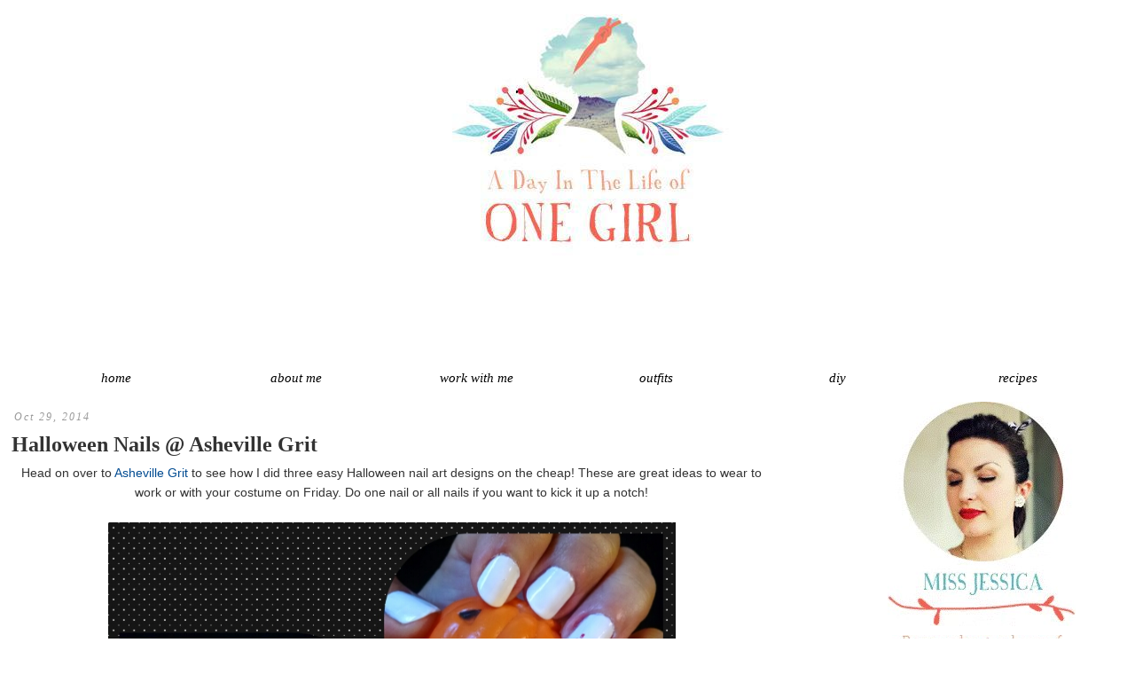

--- FILE ---
content_type: text/html; charset=UTF-8
request_url: https://adayinthelifeofonegirl.blogspot.com/2014/10/halloween-nails-asheville-grit.html
body_size: 14034
content:
<!DOCTYPE html>
<html dir='ltr' xmlns='http://www.w3.org/1999/xhtml' xmlns:b='http://www.google.com/2005/gml/b' xmlns:data='http://www.google.com/2005/gml/data' xmlns:expr='http://www.google.com/2005/gml/expr'>
<head>
<link href='https://www.blogger.com/static/v1/widgets/2944754296-widget_css_bundle.css' rel='stylesheet' type='text/css'/>
<!-- Google tag (gtag.js) -->
<script async='async' src='https://www.googletagmanager.com/gtag/js?id=G-W8WS5ZLQHR'></script>
<script>
  window.dataLayer = window.dataLayer || [];
  function gtag(){dataLayer.push(arguments);}
  gtag('js', new Date());

  gtag('config', 'G-W8WS5ZLQHR');
</script>
<meta content='94381ffabbed31ea1f17d6eaaa605c4f' name='p:domain_verify'/>
<meta content='text/html; charset=UTF-8' http-equiv='Content-Type'/>
<meta content='blogger' name='generator'/>
<link href='https://adayinthelifeofonegirl.blogspot.com/favicon.ico' rel='icon' type='image/x-icon'/>
<link href='https://adayinthelifeofonegirl.blogspot.com/2014/10/halloween-nails-asheville-grit.html' rel='canonical'/>
<link rel="alternate" type="application/atom+xml" title="A Day in the Life of One Girl - Atom" href="https://adayinthelifeofonegirl.blogspot.com/feeds/posts/default" />
<link rel="alternate" type="application/rss+xml" title="A Day in the Life of One Girl - RSS" href="https://adayinthelifeofonegirl.blogspot.com/feeds/posts/default?alt=rss" />
<link rel="service.post" type="application/atom+xml" title="A Day in the Life of One Girl - Atom" href="https://www.blogger.com/feeds/6006894010040301982/posts/default" />

<link rel="alternate" type="application/atom+xml" title="A Day in the Life of One Girl - Atom" href="https://adayinthelifeofonegirl.blogspot.com/feeds/6149256777279282542/comments/default" />
<!--Can't find substitution for tag [blog.ieCssRetrofitLinks]-->
<link href='https://blogger.googleusercontent.com/img/b/R29vZ2xl/AVvXsEix1nsntsCXy1spku4ACplO5IBP7AXRcCYUi8eC_cAMHQ71N7BotYAexDfO3IRsEJ9PNZvZFfspl5TMb70CbzFj1pLWxrcTPLEEX7EH1H32u8G68Sw4A30RXShkFGdddnAgnjMjIca907Y/s1600/PhotoGrid_1414437202841.jpg' rel='image_src'/>
<meta content='https://adayinthelifeofonegirl.blogspot.com/2014/10/halloween-nails-asheville-grit.html' property='og:url'/>
<meta content='Halloween Nails @ Asheville Grit' property='og:title'/>
<meta content='' property='og:description'/>
<meta content='https://blogger.googleusercontent.com/img/b/R29vZ2xl/AVvXsEix1nsntsCXy1spku4ACplO5IBP7AXRcCYUi8eC_cAMHQ71N7BotYAexDfO3IRsEJ9PNZvZFfspl5TMb70CbzFj1pLWxrcTPLEEX7EH1H32u8G68Sw4A30RXShkFGdddnAgnjMjIca907Y/w1200-h630-p-k-no-nu/PhotoGrid_1414437202841.jpg' property='og:image'/>
<title>A Day in the Life of One Girl: Halloween Nails @ Asheville Grit</title>
<style id='page-skin-1' type='text/css'><!--
/*
-----------------------------------------------
Blogger Template Style
Name:     Thematic
Author:   Klodian
URL:      www.deluxetemplates.net
Date:     November 2009
License:  This free Blogger template is licensed under the Creative Commons Attribution 3.0 License, which permits both personal and commercial use.
However, to satisfy the 'attribution' clause of the license, you are required to keep the footer links intact which provides due credit to its authors. For more specific details about the license, you may visit the URL below:
http://creativecommons.org/licenses/by/3.0/
----------------------------------------------- */
#navbar-iframe {
display: none !important;
}
/* Variable definitions
====================
<Variable name="bgcolor" description="Page Background Color"
type="color" default="#fff">
<Variable name="textcolor" description="Text Color"
type="color" default="#333">
<Variable name="linkcolor" description="Link Color"
type="color" default="#58a">
<Variable name="pagetitlecolor" description="Blog Title Color"
type="color" default="#666">
<Variable name="descriptioncolor" description="Blog Description Color"
type="color" default="#999">
<Variable name="titlecolor" description="Post Title Color"
type="color" default="#c60">
<Variable name="bordercolor" description="Border Color"
type="color" default="#ccc">
<Variable name="sidebarcolor" description="Sidebar Title Color"
type="color" default="#999">
<Variable name="sidebartextcolor" description="Sidebar Text Color"
type="color" default="#666">
<Variable name="visitedlinkcolor" description="Visited Link Color"
type="color" default="#999">
<Variable name="bodyfont" description="Text Font"
type="font" default="normal normal 100% Georgia, Serif">
<Variable name="headerfont" description="Sidebar Title Font"
type="font"
default="normal normal 78% 'Trebuchet MS',Trebuchet,Arial,Verdana,Sans-serif">
<Variable name="pagetitlefont" description="Blog Title Font"
type="font"
default="normal normal 200% Georgia, Serif">
<Variable name="descriptionfont" description="Blog Description Font"
type="font"
default="normal normal 78% 'Trebuchet MS', Trebuchet, Arial, Verdana, Sans-serif">
<Variable name="postfooterfont" description="Post Footer Font"
type="font"
default="normal normal 78% 'Trebuchet MS', Trebuchet, Arial, Verdana, Sans-serif">
<Variable name="startSide" description="Side where text starts in blog language"
type="automatic" default="left">
<Variable name="endSide" description="Side where text ends in blog language"
type="automatic" default="right">
*/
/* Use this with templates/template-twocol.html */
body {
-moz-background-clip:border;
-moz-background-inline-policy:continuous;
-moz-background-origin:padding;
background:#FFFFFF none repeat scroll 0 0;
color:#333333;
font-family:arial,helvetica,times New Roman;
font-size:small;
font-size-adjust:none;
font-stretch:normal;
font-style:normal;
font-variant:normal;
font-weight:normal;
line-height:normal;
margin:0;
text-align:center;
}
a:link {
color:#004B91;
text-decoration:none;
}
a:visited {
color:#004B91;
text-decoration:none;
}
a:hover {
color:#FF4B33;
text-decoration:underline;
}
a img {
border-width:0;
}
#header-wrapper {
margin:0 auto 10px;
width:900px;
}
#header-inner {
background-position:center center;
margin-left:auto;
margin-right:auto;
}
#header {
color:#000000;
text-align:left;
}
#header h1 {
font-family:helvetica;
font-size:36px;
font-size-adjust:none;
font-stretch:normal;
font-style:normal;
font-variant:normal;
font-weight:bold;
letter-spacing:0;
line-height:normal;
margin:0;
padding:75px 20px 3px;
text-transform:none;
}
#header a {
color:#000000;
text-decoration:none;
}
#header a:hover {
color:#FF4B33;
}
#header .description {
color:#666666;
font-family:georgia;
font-size:14px;
font-size-adjust:none;
font-stretch:normal;
font-style:italic;
font-variant:normal;
font-weight:normal;
letter-spacing:0.2em;
line-height:normal;
margin:0 5px 5px;
max-width:700px;
padding:0 20px 15px;
text-transform:none;
}
#header img {
margin-left:auto;
margin-right:auto;
}
#outer-wrapper {
font-family:arial,helvetica,times New Roman;
font-size:100%;
font-size-adjust:none;
font-stretch:normal;
font-style:normal;
font-variant:normal;
font-weight:normal;
line-height:normal;
margin:0
padding:10px;
text-align:left;
font: normal normal 100% Georgia, Serif;
}
#main-wrapper {
margin-left: 1%;
width: 67%;
float: left;
word-wrap: break-word; /* fix for long text breaking sidebar float in IE */
overflow: hidden;     /* fix for long non-text content breaking IE sidebar float */
}
#sidebar-wrapper {
margin-right:1%;
width:25%;
float: right;
word-wrap: break-word; /* fix for long text breaking sidebar float in IE */
overflow: hidden;     /* fix for long non-text content breaking IE sidebar float */
}
h2 {
border-bottom:1px solid #CCCCCC;
color:#444444;
font-family:arial;
font-size:16px;
font-size-adjust:none;
font-stretch:normal;
font-style:normal;
font-variant:normal;
font-weight:bold;
letter-spacing:0;
line-height:1.4em;
margin:0;
padding-left:3px;
text-transform:none;
}
h2.date-header {
border:medium none;
color:#999999;
font-family:georgia;
font-size:12px;
font-style:italic;
font-weight:normal;
letter-spacing:2px;
margin:1.5em 0 0.5em;
text-transform:none;
}
.post {
margin:0.5em 0 1.5em;
padding-bottom:1.5em;
}
.post h3 {
color:#333333;
font-size:24px;
font-weight:normal;
line-height:1.4em;
margin:0.25em 0 0;
padding:0 0 4px;
}
.post h3 a, .post h3 a:visited, .post h3 strong {
color:#333333;
display:block;
font-weight:bold;
text-decoration:none;
}
.post h3 strong, .post h3 a:hover {
color:#FF4B33;
}
.post-body {
font-family:arial;
font-size:14px;
line-height:1.6em;
margin:0 0 0.75em;
}
.post-body blockquote {
line-height:1.3em;
}
.post-footer {
border-top:1px solid #DDDDDD;
color:#666666;
font-family:georgia;
font-size:12px;
font-size-adjust:none;
font-stretch:normal;
font-style:italic;
font-variant:normal;
font-weight:normal;
letter-spacing:0;
line-height:1.4em;
margin:0.75em 0;
padding:6px 15px;
text-transform:none;
}
.comment-link {
margin-left:0.6em;
}
.post img {
border:0px solid #DDDDDD;
padding:1px;
}
.post blockquote {
color:#666666;
font-family:georgia;
font-style:italic;
margin:1em 20px;
}
.post blockquote p {
margin:0.75em 0;
}
#comments h4 {
color:#666666;
font-weight:bold;
letter-spacing:0;
line-height:1.4em;
margin:1em 0;
text-transform:none;
}
#comments-block {
line-height:1.6em;
margin:1em 0 1.5em;
}
#comments-block .comment-author {
-moz-background-clip:border;
-moz-background-inline-policy:continuous;
-moz-background-origin:padding;
background:#EEEEEE none repeat scroll 0 0;
margin:0.5em 0;
padding-bottom:4px;
padding-left:8px;
padding-top:4px;
}
#comments-block .comment-body {
border-left:1px solid #EEEEEE;
border-right:1px solid #EEEEEE;
margin-top:-7px;
padding-left:10px;
padding-top:10px;
}
#comments-block .comment-footer {
border-bottom:1px solid #EEEEEE;
border-left:1px solid #EEEEEE;
border-right:1px solid #EEEEEE;
font-size:11px;
line-height:1.4em;
margin:-0.25em 0 2em;
padding-bottom:5px;
padding-left:10px;
text-transform:none;
}
#comments-block .comment-body p {
margin:0;
padding-bottom:15px;
}
.deleted-comment {
color:gray;
font-style:italic;
}
#blog-pager-newer-link {
border:1px solid #CCCCCC;
float:left;
font-family:georgia;
font-style:italic;
font-weight:normal;
padding:10px;
}
#blog-pager-older-link {
border:1px solid #CCCCCC;
float:right;
font-family:georgia;
font-style:italic;
font-weight:normal;
padding:10px;
}
#blog-pager {
font-family:georgia;
font-style:italic;
font-weight:normal;
text-align:center;
}
.feed-links {
clear:both;
line-height:2.5em;
}
.sidebar {
color:#666666;
font-size:14px;
line-height:1.5em;
}
.sidebar ul {
list-style-image:none;
list-style-position:outside;
list-style-type:none;
margin:0;
padding:0;
}
.sidebar li {
-moz-background-clip:border;
-moz-background-inline-policy:continuous;
-moz-background-origin:padding;
background:transparent url(https://blogger.googleusercontent.com/img/b/R29vZ2xl/AVvXsEgjfLKvVkca5WET_2moA7bpSljqACP012V4y0x2oFFPh1OKNKX4QgGg_RbWZFiOsd67pw_v7Tqhzpk2ztkYU6-lPPK-RiOIDEQ1pCvFzvJjUos3nw7CHVrWjKK-n_Bwd-1PygrjcMCnIpE/s1600/bullet.gif) no-repeat scroll left center;
line-height:1.5em;
margin:0;
padding:0 0 0.25em 10px;
}
.sidebar .widget, .main .widget {
margin:0 0 1.5em;
}
.main .Blog {
border-bottom-width:0;
}
.profile-img {
border:1px solid #CCCCCC;
float:left;
margin:0 5px 5px 0;
padding:4px;
}
.profile-data {
color:#999999;
font-family:'Trebuchet MS',Trebuchet,Arial,Verdana,Sans-serif;
font-size:78%;
font-size-adjust:none;
font-stretch:normal;
font-style:normal;
font-variant:normal;
font-weight:bold;
letter-spacing:0.1em;
line-height:1.6em;
margin:0;
text-transform:uppercase;
}
.profile-datablock {
margin:0.5em 0;
}
.profile-textblock {
line-height:1.6em;
margin:0.5em 0;
}
.profile-link {
font-family:'Trebuchet MS',Trebuchet,Arial,Verdana,Sans-serif;
font-size:78%;
font-size-adjust:none;
font-stretch:normal;
font-style:normal;
font-variant:normal;
font-weight:normal;
letter-spacing:0.1em;
line-height:normal;
text-transform:uppercase;
}
#footer {
border-top:1px solid #CCCCCC;
margin-top:22px;
}
#header1 {
border-bottom:0px solid #CCCCCC;
margin:0;
padding:0;
}
#nav {
list-style-type:none;
margin:0 auto;
text-align:left;
width:890px;
}
#nav ul {
margin:25px 0 9px;
padding:0 !important;
}
#nav li {
border-left:1px solid #CCCCCC;
border-right:1px solid #CCCCCC;
border-top:1px solid #CCCCCC;
display:inline;
list-style-image:none;
list-style-position:outside;
list-style-type:none;
margin:0;
padding:10px 20px;
}
#nav li a {
color:#666666;
font-family:arial;
font-size:14px;
font-size-adjust:none;
font-stretch:normal;
font-style:normal;
font-variant:normal;
font-weight:normal;
line-height:normal;
text-align:center;
text-decoration:none;
}
#nav li a:hover {
color:#FF4B33;
}
.widget-content {
padding:6px 8px;
}
#siteinfo {
clear:both;
color:#666666;
font-family:georgia;
font-size:12px;
font-style:italic;
line-height:18px;
margin:0 auto;
padding:22px 0 44px;
width:940px;
}
.footer_links {
float:left;
}
.footer_copyrights {
float:right;
}

--></style>
<link href='https://www.blogger.com/dyn-css/authorization.css?targetBlogID=6006894010040301982&amp;zx=b64bb87b-6c68-47a1-ab62-f6d8be34d744' media='none' onload='if(media!=&#39;all&#39;)media=&#39;all&#39;' rel='stylesheet'/><noscript><link href='https://www.blogger.com/dyn-css/authorization.css?targetBlogID=6006894010040301982&amp;zx=b64bb87b-6c68-47a1-ab62-f6d8be34d744' rel='stylesheet'/></noscript>
<meta name='google-adsense-platform-account' content='ca-host-pub-1556223355139109'/>
<meta name='google-adsense-platform-domain' content='blogspot.com'/>

<script async src="https://pagead2.googlesyndication.com/pagead/js/adsbygoogle.js?client=ca-pub-6867701845075309&host=ca-host-pub-1556223355139109" crossorigin="anonymous"></script>

<!-- data-ad-client=ca-pub-6867701845075309 -->

<link rel="stylesheet" href="https://fonts.googleapis.com/css2?display=swap&family=Satisfy"></head>
<body>
<div id='header1'>
<div id='header-wrapper'>
<div class='header section' id='header'><div class='widget Header' data-version='1' id='Header1'>
<div id='header-inner'>
<a href='https://adayinthelifeofonegirl.blogspot.com/' style='display: block'>
<img alt='A Day in the Life of One Girl' height='384px; ' id='Header1_headerimg' src='https://blogger.googleusercontent.com/img/b/R29vZ2xl/AVvXsEh7J9RdFFYbDo-rz4vF5s3t9yZIXcTMQQ8EOjVPGZ_2FVMFQAxcCKckxS1V8_hAvTXTGYUjL69nxGo-ftiOyHvTC8nc-jZhD_RYtnOSmlSxuSEVsU4BtNktJxRSs8Ucnok7h0gsuhW4655h/s1600/testheader1+%25281%2529.png' style='display: block' width='959px; '/>
</a>
</div>
</div></div>
</div>
<div id='nav'>
<ul>
</ul>
</div>
</div>
<div id='outer-wrapper'><div id='wrap2'>
<!-- skip links for text browsers -->
<span id='skiplinks' style='display:none;'>
<a href='#main'>skip to main </a> |
      <a href='#sidebar'>skip to sidebar</a>
</span>
<div id='content-wrapper'>
<div id='crosscol-wrapper' style='text-align:center'>
<div class='crosscol section' id='crosscol'><div class='widget HTML' data-version='1' id='HTML3'>
<div class='widget-content'>
<table width="100%" align="center">
<table width="100%" align="center">
  <tr align="center">
     <td></td>
     <td width="13%"><a href="http://adayinthelifeofonegirl.blogspot.com/" style="font-family:georgia;color:#000000;font-style:italic;font-size:15px;">home</a></td>
     <td></td>
     <td width="13%"><a href="/p/bio.html" style="font-family:georgia;color:#000000;font-style:italic;font-size:15px;">about me</a></td>
     <td></td>
     <td width="13%"><a href="/p/blog-page.html" style="font-family:georgia;color:#000000;font-style:italic;font-size:15px;">work with me</a></td>
     <td></td>
     <td width="13%"><a href="/search/label/daily%20outfit" style="font-family:georgia;color:#000000;font-style:italic;font-size:15px;">outfits</a></td>
     <td></td>
     <td width="13%"><a href="/search/label/DIY" style="font-family:georgia;color:#000000;font-style:italic;font-size:15px;">diy</a></td>
     <td></td>
     <td width="13%"><a href="/search/label/recipes" style="font-family:georgia;color:#000000;font-style:italic;font-size:15px;">recipes</a></td>
     <td></td>
  </tr>
</table></table>
</div>
<div class='clear'></div>
</div></div>
</div>
<div id='main-wrapper'>
<div class='main section' id='main'><div class='widget Blog' data-version='1' id='Blog1'>
<div class='blog-posts hfeed'>
<!--Can't find substitution for tag [defaultAdStart]-->
<h2 class='date-header'>Oct 29, 2014</h2>
<div class='post hentry uncustomized-post-template'>
<a name='6149256777279282542'></a>
<h3 class='post-title entry-title'>
<a href='https://adayinthelifeofonegirl.blogspot.com/2014/10/halloween-nails-asheville-grit.html'>Halloween Nails @ Asheville Grit</a>
</h3>
<div class='post-header-line-1'></div>
<div class='post-body entry-content'>
<div class="separator" style="clear: both; text-align: center;">
Head on over to <a href="http://ashevillegrit.com/three-super-easy-super-quick-ways-dress-your-nails-halloween" target="_blank">Asheville Grit</a> to see how I did three easy Halloween nail art designs on the cheap! These are great ideas to wear to work or with your costume on Friday. Do one nail or all nails if you want to kick it up a notch!</div>
<div class="separator" style="clear: both; text-align: center;">
<br /></div>
<div class="separator" style="clear: both; text-align: center;">
<a href="http://ashevillegrit.com/three-super-easy-super-quick-ways-dress-your-nails-halloween" target="_blank"><img border="0" height="640" src="https://blogger.googleusercontent.com/img/b/R29vZ2xl/AVvXsEix1nsntsCXy1spku4ACplO5IBP7AXRcCYUi8eC_cAMHQ71N7BotYAexDfO3IRsEJ9PNZvZFfspl5TMb70CbzFj1pLWxrcTPLEEX7EH1H32u8G68Sw4A30RXShkFGdddnAgnjMjIca907Y/s1600/PhotoGrid_1414437202841.jpg" width="640" /></a></div>
<div class="separator" style="clear: both; text-align: center;">
<br /></div>
<br />
<div style='clear: both;'></div>
</div>
<div class='post-footer'>
<div class='post-footer-line post-footer-line-1'>
<span class='post-author vcard'>
</span>
<p></p>
<div style='float:left;padding:10px;'>
<g:plusone annotation='bubble' href='https://adayinthelifeofonegirl.blogspot.com/2014/10/halloween-nails-asheville-grit.html' size='standard'></g:plusone>
</div>
<span class='post-timestamp'>
on
<a class='timestamp-link' href='https://adayinthelifeofonegirl.blogspot.com/2014/10/halloween-nails-asheville-grit.html' rel='bookmark' title='permanent link'><abbr class='published' title='2014-10-29T13:20:00-04:00'>Wednesday, October 29, 2014</abbr></a>
</span>
<span class='reaction-buttons'>
</span>
<span class='star-ratings'>
</span>
<span class='post-comment-link'>
</span>
<span class='post-backlinks post-comment-link'>
</span>
<span class='post-icons'>
</span>
</div>
<div class='post-footer-line post-footer-line-2'>
<span class='post-labels'>
Tags:
<a href='https://adayinthelifeofonegirl.blogspot.com/search/label/asheville%20blog' rel='tag'>asheville blog</a>,
<a href='https://adayinthelifeofonegirl.blogspot.com/search/label/Asheville%20Grit' rel='tag'>Asheville Grit</a>,
<a href='https://adayinthelifeofonegirl.blogspot.com/search/label/halloween' rel='tag'>halloween</a>,
<a href='https://adayinthelifeofonegirl.blogspot.com/search/label/nail%20art' rel='tag'>nail art</a>,
<a href='https://adayinthelifeofonegirl.blogspot.com/search/label/nails' rel='tag'>nails</a>
</span>
</div>
<div class='post-footer-line post-footer-line-3'>
<span class='post-location'>
</span>
</div>
</div>
</div>
<div class='comments' id='comments'>
<a name='comments'></a>
<h4>
0
comments:
        
</h4>
<dl class='avatar-comment-indent' id='comments-block'>
</dl>
<p class='comment-footer'>
<div class='comment-form'>
<a name='comment-form'></a>
<h4 id='comment-post-message'>Post a Comment</h4>
<p>Thanks for stopping by! &#9829;<br />&#9674;Your comments are most appreciated&#9674;</p>
<a href='https://www.blogger.com/comment/frame/6006894010040301982?po=6149256777279282542&hl=en&saa=85391&origin=https://adayinthelifeofonegirl.blogspot.com' id='comment-editor-src'></a>
<iframe allowtransparency='true' class='blogger-iframe-colorize blogger-comment-from-post' frameborder='0' height='410' id='comment-editor' name='comment-editor' src='' width='100%'></iframe>
<!--Can't find substitution for tag [post.friendConnectJs]-->
<script src='https://www.blogger.com/static/v1/jsbin/2830521187-comment_from_post_iframe.js' type='text/javascript'></script>
<script type='text/javascript'>
      BLOG_CMT_createIframe('https://www.blogger.com/rpc_relay.html', '0');
    </script>
</div>
</p>
<div id='backlinks-container'>
<div id='Blog1_backlinks-container'>
</div>
</div>
</div>
<!--Can't find substitution for tag [adEnd]-->
</div>
<div class='blog-pager' id='blog-pager'>
<span id='blog-pager-newer-link'>
<a class='blog-pager-newer-link' href='https://adayinthelifeofonegirl.blogspot.com/2014/11/halloween-girl.html' id='Blog1_blog-pager-newer-link' title='Newer Post'>Newer Post</a>
</span>
<span id='blog-pager-older-link'>
<a class='blog-pager-older-link' href='https://adayinthelifeofonegirl.blogspot.com/2014/10/at-lake-girl.html' id='Blog1_blog-pager-older-link' title='Older Post'>Older Post</a>
</span>
<a class='home-link' href='https://adayinthelifeofonegirl.blogspot.com/'>Home</a>
</div>
<div class='clear'></div>
</div></div>
</div>
<div id='sidebar-wrapper'>
<div class='sidebar section' id='sidebar'><div class='widget HTML' data-version='1' id='HTML2'>
<div class='widget-content'>
<table width="100%" align="center">
<tr align="center">
    <td><a href="http://adayinthelifeofonegirl.blogspot.com/p/bio.html"><img alt="Jessica" border="0" src="https://i.imgur.com/DFEZlwU.jpg"/></a></td>
</tr>
<tr align="center">
    <td><a href="http://adayinthelifeofonegirl.blogspot.com/p/bio.html"><img alt="Jessica" border="0" src="https://i.imgur.com/p7pi1Lz.jpg" /></a></td>
</tr>
<tr align="center">
    <td>
	 
	 <a href="http://www.pinterest.com/jessicawnc/"><img alt="Pintrest" border="0" src="https://i.imgur.com/lIbVGLG.gif"/></a>
	 
	 <a href="http://twitter.com/JessicaWNC"><img alt="Twitter" border="0" src="https://i.imgur.com/BDbeZDo.gif"/></a>
</td></tr>
<tr align="center">
    <td>
	 <a href="http://instagram.com/jessicauwnc"><img alt="Instagram" border="0" src="https://i.imgur.com/ZEknyma.gif"/>
	 <a href="https://facebook.com/adayinthelifeofonegirl"><a href="https://i.imgur.com/mVB0G9w.png"></a>
	</a></a></td>
</tr>
<tr align="center">
    <td><a href="http://adayinthelifeofonegirl.blogspot.com/p/bio.html"><img alt="Jessica" border="0" src="https://lh3.googleusercontent.com/blogger_img_proxy/AEn0k_tveGZubdBnekc_rbHsPom9cvqaHxjaj_1X5CzgM1R4BbHFEOfsxG3amObHIhtfK5zxWzxlk61jjTk9awoLgg93oBnjBWtNhuNKNLcfOU6R7HZkMzzKTuKoByLsFW0kWOI=s0-d"></a></td>
</tr>
</table>
</div>
<div class='clear'></div>
</div><div class='widget HTML' data-version='1' id='HTML19'>
<div class='widget-content'>
<script src="//ads.blogherads.com/bh/42/427/427840/2149016/influencer.js" type="text/javascript"></script>
</div>
<div class='clear'></div>
</div><div class='widget HTML' data-version='1' id='HTML1'>
<h2 class='title'>Shop My Like To Know It</h2>
<div class='widget-content'>
<div id="ltkwidget-version-two713043928" data-appid="713043928" class="ltkwidget-version-two"><script>var rsLTKLoadApp="0",rsLTKPassedAppID="713043928";</script><script type="text/javascript" src="https://widgets-static.rewardstyle.com/widgets2_0/client/pub/ltkwidget/ltkwidget.js"></script><div widget-dashboard-settings="" data-appid="713043928" data-userid="153272" data-rows="3" data-cols="3" data-showframe="true" data-padding="4" data-profileid="6dfb16ee-2ceb-11eb-875e-4b5aaae25c6a"><div class="rs-ltkwidget-container"><div ui-view=""></div></div></div><noscript>This content requires JavaScript to be enabled, and the site or browser may be disabling it. Try reactivating it to view this content.</noscript></div>
</div>
<div class='clear'></div>
</div><div class='widget BlogSearch' data-version='1' id='BlogSearch1'>
<div class='widget-content'>
<div id='BlogSearch1_form'>
<form action='https://adayinthelifeofonegirl.blogspot.com/search' class='gsc-search-box' target='_top'>
<table cellpadding='0' cellspacing='0' class='gsc-search-box'>
<tbody>
<tr>
<td class='gsc-input'>
<input autocomplete='off' class='gsc-input' name='q' size='10' title='search' type='text' value=''/>
</td>
<td class='gsc-search-button'>
<input class='gsc-search-button' title='search' type='submit' value='Search'/>
</td>
</tr>
</tbody>
</table>
</form>
</div>
</div>
<div class='clear'></div>
</div><div class='widget PopularPosts' data-version='1' id='PopularPosts1'>
<h2>Popular Posts</h2>
<div class='widget-content popular-posts'>
<ul>
<li>
<div class='item-content'>
<div class='item-thumbnail'>
<a href='https://adayinthelifeofonegirl.blogspot.com/2010/11/scroll-work-designs.html' target='_blank'>
<img alt='' border='0' src='https://blogger.googleusercontent.com/img/b/R29vZ2xl/AVvXsEgi9W0yufSrs09773LCXZpUt4KVJ7uGPRUIVO-zdqKC7N5tYGTSsjABCsWSB9s1s1eGfMUxFq2TnDIoAWqzH_EbXcN3W7329qgwMKJOmZ8RYrT5XiqU1T59a-S-IO-S_6LNM-oqM6bI3Mw/w72-h72-p-k-no-nu/iusb_760x100_7563595.jpg'/>
</a>
</div>
<div class='item-title'><a href='https://adayinthelifeofonegirl.blogspot.com/2010/11/scroll-work-designs.html'>Scroll Work Designs</a></div>
<div class='item-snippet'> I had to let you guys in on this. I just found out about Clarity Collins , who is a local silversmith here in my hometown. A true silversmi...</div>
</div>
<div style='clear: both;'></div>
</li>
<li>
<div class='item-content'>
<div class='item-thumbnail'>
<a href='https://adayinthelifeofonegirl.blogspot.com/2012/03/flying-squirrel-girl.html' target='_blank'>
<img alt='' border='0' src='https://blogger.googleusercontent.com/img/b/R29vZ2xl/AVvXsEhx8gmX8p8cF1DyhcEdgklrw3JqBZa7X5mKFgCbvUBM4Ih-wAl4zyZtcVd6rUcRwFiUAt8-viDbhbZ6jW8tU0PRE32tJbDlytBZ_Wwc8BlBlqasa9c9aELH5tqqpmUIBQiUnkHCqoKi4jw/w72-h72-p-k-no-nu/IMG_7143.JPG'/>
</a>
</div>
<div class='item-title'><a href='https://adayinthelifeofonegirl.blogspot.com/2012/03/flying-squirrel-girl.html'>Flying Squirrel Girl</a></div>
<div class='item-snippet'>     &#160; Blazer: Forever21, Jumpsuit: Thrifted, Boots: Steve Madden                      &#160;Had people at work cracking up today when I pulled m...</div>
</div>
<div style='clear: both;'></div>
</li>
<li>
<div class='item-content'>
<div class='item-thumbnail'>
<a href='https://adayinthelifeofonegirl.blogspot.com/2012/01/vintage-hairstyles-in-modern-way.html' target='_blank'>
<img alt='' border='0' src='https://blogger.googleusercontent.com/img/b/R29vZ2xl/AVvXsEjvk44vNcXKgcDQ6o7nS6r84b-C6_yW9ir1vm0sZsno37Tu1rC-ds1SF7y1sIYis7rtC8HmNO5afhAB3GmVv3ywlNjnUs1x6CuFuVL_5wBy3c6RX6crlgjJSZQ3T_3JwUWaOneng9UuSIw/w72-h72-p-k-no-nu/Drew%252BBarrymore%252BShort%252BHairstyles%252BFinger%252BWave%252BvhYAFmHyqMJl.jpg'/>
</a>
</div>
<div class='item-title'><a href='https://adayinthelifeofonegirl.blogspot.com/2012/01/vintage-hairstyles-in-modern-way.html'>Vintage Hairstyles in a Modern Way</a></div>
<div class='item-snippet'>  Beautiful vintage inspired hairstyles that have appeared on some ladies of today:                                    &#160;    </div>
</div>
<div style='clear: both;'></div>
</li>
<li>
<div class='item-content'>
<div class='item-thumbnail'>
<a href='https://adayinthelifeofonegirl.blogspot.com/2010/12/merry-early-christmas-to-me.html' target='_blank'>
<img alt='' border='0' src='https://blogger.googleusercontent.com/img/b/R29vZ2xl/AVvXsEiJpf-kM8xWSUHub-hlgmQxS6fB-OR85BxNQeAM_9YZ9jFJtXuP550rubcYTBUli6dtdDvukokCWMzYt2TNVCKYxDmOSAYf0RBGLZc9UfXJ3pk3YCHS76WKQ45ewVjUxJwNF88e9oIWbz0/w72-h72-p-k-no-nu/IMG_7828.JPG'/>
</a>
</div>
<div class='item-title'><a href='https://adayinthelifeofonegirl.blogspot.com/2010/12/merry-early-christmas-to-me.html'>Merry Early Christmas To ME</a></div>
<div class='item-snippet'> This is going to be one of those shameless, shallow posts that focuses on the fact that my new Steve Madden boots finally arrived. Five day...</div>
</div>
<div style='clear: both;'></div>
</li>
<li>
<div class='item-content'>
<div class='item-thumbnail'>
<a href='https://adayinthelifeofonegirl.blogspot.com/2012/05/diy-neon-fail.html' target='_blank'>
<img alt='' border='0' src='https://blogger.googleusercontent.com/img/b/R29vZ2xl/AVvXsEh9Nmau1RroCyiScT_Kb6i8T7-QPQQReayJxrtVtn5Dj3FNKhQH4CgTJXdbxymkwMap4jQ2R-jEwaGkiLbsEOjb2GFXit-TuPwn4duZHMl5jWC30iWbvgClPALlwITVcdFGgQMoezstdos/w72-h72-p-k-no-nu/IMG_0244.JPG'/>
</a>
</div>
<div class='item-title'><a href='https://adayinthelifeofonegirl.blogspot.com/2012/05/diy-neon-fail.html'>DIY: Neon FAIL!</a></div>
<div class='item-snippet'>    I&#39;m totally honest here&#160;on the ole&#160;blog&#160;and I&#39;m going to show you what a mess I made out of this.    After seeing it done all ov...</div>
</div>
<div style='clear: both;'></div>
</li>
<li>
<div class='item-content'>
<div class='item-thumbnail'>
<a href='https://adayinthelifeofonegirl.blogspot.com/2012/08/diy-binoculars-for-kids.html' target='_blank'>
<img alt='' border='0' src='https://blogger.googleusercontent.com/img/b/R29vZ2xl/AVvXsEg-mnIrltRKxUUqtuMbmIo8L_Hs44Bd_4hDS3Cy7SNWzyPnrTOts0uAZwLgBKVrE137nM2Tcl20BxBMqT051CcRVr2UiOn-JXo9X_hDDEMY1va0QoCX_ffuXJNJhDzA5TCjKLmNQLkguqc/w72-h72-p-k-no-nu/IMG_3035.JPG'/>
</a>
</div>
<div class='item-title'><a href='https://adayinthelifeofonegirl.blogspot.com/2012/08/diy-binoculars-for-kids.html'>DIY: Binoculars for Kids</a></div>
<div class='item-snippet'>    An easy craft to make with your kiddos!     Two toilet paper rolls that you were going to toss in the trash  string of yarn  paint  hot ...</div>
</div>
<div style='clear: both;'></div>
</li>
<li>
<div class='item-content'>
<div class='item-thumbnail'>
<a href='https://adayinthelifeofonegirl.blogspot.com/2011/10/diy-orange-pomander-ball.html' target='_blank'>
<img alt='' border='0' src='https://blogger.googleusercontent.com/img/b/R29vZ2xl/AVvXsEjEyThNWgiO5wZb7QwVphstw3BOlJlUhp5rwwv56SXh2XMeRFfSJ3Ap0-ubZ7jSf5ACtll-JabP_8_6PBw7MfF_oaxNtz_udZChMFWYU5Vqr45C06L7mtOon-Q4Nm7P_R2IyHeYgwOr7e0/w72-h72-p-k-no-nu/IMG_3741.JPG'/>
</a>
</div>
<div class='item-title'><a href='https://adayinthelifeofonegirl.blogspot.com/2011/10/diy-orange-pomander-ball.html'>DIY Orange Pomander Ball</a></div>
<div class='item-snippet'>&#160; A delicious smelling air freshener made from yummy ingredients you may already have in your kitchen!  You will need:  1. Ribbon 2. an Oran...</div>
</div>
<div style='clear: both;'></div>
</li>
<li>
<div class='item-content'>
<div class='item-thumbnail'>
<a href='https://adayinthelifeofonegirl.blogspot.com/2014/04/diy-decorated-light-bulb.html' target='_blank'>
<img alt='' border='0' src='https://blogger.googleusercontent.com/img/b/R29vZ2xl/AVvXsEhGYvoSyFQqWxQx60pOJvT4uYloJpcIwJOUycBV555l-piXAnGF7tNPPf4c0SyJ5hM0PY6UrCegBjtz5lYTRdlh4UY55D_z6hrqpLLQqWcNnH9sHR9AkdMK1p4N5iRCnKjfc9W9247uNhc/w72-h72-p-k-no-nu/IMG_1223.JPG'/>
</a>
</div>
<div class='item-title'><a href='https://adayinthelifeofonegirl.blogspot.com/2014/04/diy-decorated-light-bulb.html'>DIY {Decorated Light Bulb}</a></div>
<div class='item-snippet'>  First of all, let me go ahead and burst your bubble. This was a Pinterest Fail.&#160;           I saw this pin &#160;and thought, hey, that looks ea...</div>
</div>
<div style='clear: both;'></div>
</li>
<li>
<div class='item-content'>
<div class='item-thumbnail'>
<a href='https://adayinthelifeofonegirl.blogspot.com/2021/09/goldies-outfits-in-1992-movie.html' target='_blank'>
<img alt='' border='0' src='https://blogger.googleusercontent.com/img/b/R29vZ2xl/AVvXsEhioEVloCtIGdfoW2kffJeJT8OLuHe8BF3EBOEZaT-3TbdxAIcYTqdiCQ_xjFbdeQCnPTfzUT1J-h5L-3ju3YBlWwKoIj6EhvlNhBE3YFKT_BeoEiiP-wC11Pd6rjvgoDGmpcYiixBWkNk/w72-h72-p-k-no-nu/housesitter1.jpeg'/>
</a>
</div>
<div class='item-title'><a href='https://adayinthelifeofonegirl.blogspot.com/2021/09/goldies-outfits-in-1992-movie.html'>Goldie's Outfits in the 1992 Movie Housesitter</a></div>
<div class='item-snippet'>&#160; Have you ever seen the 1992 rom-com Housesitter? Well, it popped up on Hulu a few weeks back and I remembered how much I loved this movie!...</div>
</div>
<div style='clear: both;'></div>
</li>
<li>
<div class='item-content'>
<div class='item-thumbnail'>
<a href='https://adayinthelifeofonegirl.blogspot.com/2013/11/here-we-go-again-girl.html' target='_blank'>
<img alt='' border='0' src='https://blogger.googleusercontent.com/img/b/R29vZ2xl/AVvXsEj2TpZuX8GuWto9G83zoGpZK_WSMLSqjqv8l9D5vWtbDSw1uWqaGyZiu_Qt-Wi6kqPhiI9xqG0tS-erpwX1bu2UeNFPh0O-T2LOETqPI5Sup91DGowjK1-cQ96ZEIjohDxYYOu8_NMwmgI/w72-h72-p-k-no-nu/IMG_8352.JPG'/>
</a>
</div>
<div class='item-title'><a href='https://adayinthelifeofonegirl.blogspot.com/2013/11/here-we-go-again-girl.html'>Here We Go Again Girl</a></div>
<div class='item-snippet'>   Sweater: Thrifted, Jeans: Thrifted men&#39;s Levi&#39;s, Top: Eddie Bauer, Wedges: Steve Madden, Sunglasses: Dollar Store     Here we go ...</div>
</div>
<div style='clear: both;'></div>
</li>
</ul>
<div class='clear'></div>
</div>
</div><div class='widget HTML' data-version='1' id='HTML6'>
<div class='widget-content'>
<a href="https://ithairproducts.sjv.io/c/95131/1762082/19229" target="_top" id="1762082"><img src="//a.impactradius-go.com/display-ad/19229-1762082" border="0" alt="" width="300" height="250"/></a><img height="0" width="0" src="https://imp.pxf.io/i/95131/1762082/19229" style="position:absolute;visibility:hidden;" border="0" />
</div>
<div class='clear'></div>
</div><div class='widget HTML' data-version='1' id='HTML4'>
<div class='widget-content'>
<a href="https://kindsnacks.p3oc.net/c/95131/1968521/8596" target="_top" id="1968521"><img src="//a.impactradius-go.com/display-ad/8596-1968521" border="0" alt="" width="300" height="250"/></a><img height="0" width="0" src="https://kindsnacks.p3oc.net/i/95131/1968521/8596" style="position:absolute;visibility:hidden;" border="0" />
</div>
<div class='clear'></div>
</div><div class='widget HTML' data-version='1' id='HTML5'>
<div class='widget-content'>
<a href="https://swa.eyjo.net/c/95131/1924514/4705" target="_top" id="1924514"><img src="//a.impactradius-go.com/display-ad/4705-1924514" border="0" alt="" width="300" height="250"/></a><img height="0" width="0" src="https://swa.eyjo.net/i/95131/1924514/4705" style="position:absolute;visibility:hidden;" border="0" />
</div>
<div class='clear'></div>
</div><div class='widget HTML' data-version='1' id='HTML7'>
<div class='widget-content'>
<a href="https://beachwaver.glg9ob.net/c/95131/764985/9538" target="_top" id="764985"><img src="//a.impactradius-go.com/display-ad/9538-764985" border="0" alt="" width="362" height="362"/></a><img height="0" width="0" src="https://imp.pxf.io/i/95131/764985/9538" style="position:absolute;visibility:hidden;" border="0" />
</div>
<div class='clear'></div>
</div><div class='widget HTML' data-version='1' id='HTML11'>
<div class='widget-content'>
<a href="https://pure-hemp-botanical.pxf.io/c/95131/1179063/12752" target="_top" id="1179063"><img src="//a.impactradius-go.com/display-ad/12752-1179063" border="0" alt="" width="300" height="250"/></a><img height="0" width="0" src="https://imp.pxf.io/i/95131/1179063/12752" style="position:absolute;visibility:hidden;" border="0" />
</div>
<div class='clear'></div>
</div><div class='widget BlogArchive' data-version='1' id='BlogArchive1'>
<h2>Blog Archive</h2>
<div class='widget-content'>
<div id='ArchiveList'>
<div id='BlogArchive1_ArchiveList'>
<ul>
<li class='archivedate collapsed'>
<a class='toggle' href='javascript:void(0)'>
<span class='zippy'>

          &#9658;&#160;
        
</span>
</a>
<a class='post-count-link' href='https://adayinthelifeofonegirl.blogspot.com/2025/'>2025</a>
<span class='post-count' dir='ltr'>(1)</span>
<ul>
<li class='archivedate collapsed'>
<a class='toggle' href='javascript:void(0)'>
<span class='zippy'>

          &#9658;&#160;
        
</span>
</a>
<a class='post-count-link' href='https://adayinthelifeofonegirl.blogspot.com/2025/10/'>October</a>
<span class='post-count' dir='ltr'>(1)</span>
</li>
</ul>
</li>
</ul>
<ul>
<li class='archivedate collapsed'>
<a class='toggle' href='javascript:void(0)'>
<span class='zippy'>

          &#9658;&#160;
        
</span>
</a>
<a class='post-count-link' href='https://adayinthelifeofonegirl.blogspot.com/2024/'>2024</a>
<span class='post-count' dir='ltr'>(11)</span>
<ul>
<li class='archivedate collapsed'>
<a class='toggle' href='javascript:void(0)'>
<span class='zippy'>

          &#9658;&#160;
        
</span>
</a>
<a class='post-count-link' href='https://adayinthelifeofonegirl.blogspot.com/2024/03/'>March</a>
<span class='post-count' dir='ltr'>(1)</span>
</li>
</ul>
<ul>
<li class='archivedate collapsed'>
<a class='toggle' href='javascript:void(0)'>
<span class='zippy'>

          &#9658;&#160;
        
</span>
</a>
<a class='post-count-link' href='https://adayinthelifeofonegirl.blogspot.com/2024/02/'>February</a>
<span class='post-count' dir='ltr'>(4)</span>
</li>
</ul>
<ul>
<li class='archivedate collapsed'>
<a class='toggle' href='javascript:void(0)'>
<span class='zippy'>

          &#9658;&#160;
        
</span>
</a>
<a class='post-count-link' href='https://adayinthelifeofonegirl.blogspot.com/2024/01/'>January</a>
<span class='post-count' dir='ltr'>(6)</span>
</li>
</ul>
</li>
</ul>
<ul>
<li class='archivedate collapsed'>
<a class='toggle' href='javascript:void(0)'>
<span class='zippy'>

          &#9658;&#160;
        
</span>
</a>
<a class='post-count-link' href='https://adayinthelifeofonegirl.blogspot.com/2023/'>2023</a>
<span class='post-count' dir='ltr'>(1)</span>
<ul>
<li class='archivedate collapsed'>
<a class='toggle' href='javascript:void(0)'>
<span class='zippy'>

          &#9658;&#160;
        
</span>
</a>
<a class='post-count-link' href='https://adayinthelifeofonegirl.blogspot.com/2023/10/'>October</a>
<span class='post-count' dir='ltr'>(1)</span>
</li>
</ul>
</li>
</ul>
<ul>
<li class='archivedate collapsed'>
<a class='toggle' href='javascript:void(0)'>
<span class='zippy'>

          &#9658;&#160;
        
</span>
</a>
<a class='post-count-link' href='https://adayinthelifeofonegirl.blogspot.com/2022/'>2022</a>
<span class='post-count' dir='ltr'>(33)</span>
<ul>
<li class='archivedate collapsed'>
<a class='toggle' href='javascript:void(0)'>
<span class='zippy'>

          &#9658;&#160;
        
</span>
</a>
<a class='post-count-link' href='https://adayinthelifeofonegirl.blogspot.com/2022/06/'>June</a>
<span class='post-count' dir='ltr'>(3)</span>
</li>
</ul>
<ul>
<li class='archivedate collapsed'>
<a class='toggle' href='javascript:void(0)'>
<span class='zippy'>

          &#9658;&#160;
        
</span>
</a>
<a class='post-count-link' href='https://adayinthelifeofonegirl.blogspot.com/2022/05/'>May</a>
<span class='post-count' dir='ltr'>(3)</span>
</li>
</ul>
<ul>
<li class='archivedate collapsed'>
<a class='toggle' href='javascript:void(0)'>
<span class='zippy'>

          &#9658;&#160;
        
</span>
</a>
<a class='post-count-link' href='https://adayinthelifeofonegirl.blogspot.com/2022/04/'>April</a>
<span class='post-count' dir='ltr'>(2)</span>
</li>
</ul>
<ul>
<li class='archivedate collapsed'>
<a class='toggle' href='javascript:void(0)'>
<span class='zippy'>

          &#9658;&#160;
        
</span>
</a>
<a class='post-count-link' href='https://adayinthelifeofonegirl.blogspot.com/2022/03/'>March</a>
<span class='post-count' dir='ltr'>(7)</span>
</li>
</ul>
<ul>
<li class='archivedate collapsed'>
<a class='toggle' href='javascript:void(0)'>
<span class='zippy'>

          &#9658;&#160;
        
</span>
</a>
<a class='post-count-link' href='https://adayinthelifeofonegirl.blogspot.com/2022/02/'>February</a>
<span class='post-count' dir='ltr'>(6)</span>
</li>
</ul>
<ul>
<li class='archivedate collapsed'>
<a class='toggle' href='javascript:void(0)'>
<span class='zippy'>

          &#9658;&#160;
        
</span>
</a>
<a class='post-count-link' href='https://adayinthelifeofonegirl.blogspot.com/2022/01/'>January</a>
<span class='post-count' dir='ltr'>(12)</span>
</li>
</ul>
</li>
</ul>
<ul>
<li class='archivedate collapsed'>
<a class='toggle' href='javascript:void(0)'>
<span class='zippy'>

          &#9658;&#160;
        
</span>
</a>
<a class='post-count-link' href='https://adayinthelifeofonegirl.blogspot.com/2021/'>2021</a>
<span class='post-count' dir='ltr'>(27)</span>
<ul>
<li class='archivedate collapsed'>
<a class='toggle' href='javascript:void(0)'>
<span class='zippy'>

          &#9658;&#160;
        
</span>
</a>
<a class='post-count-link' href='https://adayinthelifeofonegirl.blogspot.com/2021/12/'>December</a>
<span class='post-count' dir='ltr'>(4)</span>
</li>
</ul>
<ul>
<li class='archivedate collapsed'>
<a class='toggle' href='javascript:void(0)'>
<span class='zippy'>

          &#9658;&#160;
        
</span>
</a>
<a class='post-count-link' href='https://adayinthelifeofonegirl.blogspot.com/2021/11/'>November</a>
<span class='post-count' dir='ltr'>(3)</span>
</li>
</ul>
<ul>
<li class='archivedate collapsed'>
<a class='toggle' href='javascript:void(0)'>
<span class='zippy'>

          &#9658;&#160;
        
</span>
</a>
<a class='post-count-link' href='https://adayinthelifeofonegirl.blogspot.com/2021/10/'>October</a>
<span class='post-count' dir='ltr'>(6)</span>
</li>
</ul>
<ul>
<li class='archivedate collapsed'>
<a class='toggle' href='javascript:void(0)'>
<span class='zippy'>

          &#9658;&#160;
        
</span>
</a>
<a class='post-count-link' href='https://adayinthelifeofonegirl.blogspot.com/2021/09/'>September</a>
<span class='post-count' dir='ltr'>(8)</span>
</li>
</ul>
<ul>
<li class='archivedate collapsed'>
<a class='toggle' href='javascript:void(0)'>
<span class='zippy'>

          &#9658;&#160;
        
</span>
</a>
<a class='post-count-link' href='https://adayinthelifeofonegirl.blogspot.com/2021/08/'>August</a>
<span class='post-count' dir='ltr'>(6)</span>
</li>
</ul>
</li>
</ul>
<ul>
<li class='archivedate collapsed'>
<a class='toggle' href='javascript:void(0)'>
<span class='zippy'>

          &#9658;&#160;
        
</span>
</a>
<a class='post-count-link' href='https://adayinthelifeofonegirl.blogspot.com/2020/'>2020</a>
<span class='post-count' dir='ltr'>(1)</span>
<ul>
<li class='archivedate collapsed'>
<a class='toggle' href='javascript:void(0)'>
<span class='zippy'>

          &#9658;&#160;
        
</span>
</a>
<a class='post-count-link' href='https://adayinthelifeofonegirl.blogspot.com/2020/07/'>July</a>
<span class='post-count' dir='ltr'>(1)</span>
</li>
</ul>
</li>
</ul>
<ul>
<li class='archivedate collapsed'>
<a class='toggle' href='javascript:void(0)'>
<span class='zippy'>

          &#9658;&#160;
        
</span>
</a>
<a class='post-count-link' href='https://adayinthelifeofonegirl.blogspot.com/2019/'>2019</a>
<span class='post-count' dir='ltr'>(3)</span>
<ul>
<li class='archivedate collapsed'>
<a class='toggle' href='javascript:void(0)'>
<span class='zippy'>

          &#9658;&#160;
        
</span>
</a>
<a class='post-count-link' href='https://adayinthelifeofonegirl.blogspot.com/2019/01/'>January</a>
<span class='post-count' dir='ltr'>(3)</span>
</li>
</ul>
</li>
</ul>
<ul>
<li class='archivedate collapsed'>
<a class='toggle' href='javascript:void(0)'>
<span class='zippy'>

          &#9658;&#160;
        
</span>
</a>
<a class='post-count-link' href='https://adayinthelifeofonegirl.blogspot.com/2018/'>2018</a>
<span class='post-count' dir='ltr'>(17)</span>
<ul>
<li class='archivedate collapsed'>
<a class='toggle' href='javascript:void(0)'>
<span class='zippy'>

          &#9658;&#160;
        
</span>
</a>
<a class='post-count-link' href='https://adayinthelifeofonegirl.blogspot.com/2018/12/'>December</a>
<span class='post-count' dir='ltr'>(1)</span>
</li>
</ul>
<ul>
<li class='archivedate collapsed'>
<a class='toggle' href='javascript:void(0)'>
<span class='zippy'>

          &#9658;&#160;
        
</span>
</a>
<a class='post-count-link' href='https://adayinthelifeofonegirl.blogspot.com/2018/11/'>November</a>
<span class='post-count' dir='ltr'>(4)</span>
</li>
</ul>
<ul>
<li class='archivedate collapsed'>
<a class='toggle' href='javascript:void(0)'>
<span class='zippy'>

          &#9658;&#160;
        
</span>
</a>
<a class='post-count-link' href='https://adayinthelifeofonegirl.blogspot.com/2018/10/'>October</a>
<span class='post-count' dir='ltr'>(9)</span>
</li>
</ul>
<ul>
<li class='archivedate collapsed'>
<a class='toggle' href='javascript:void(0)'>
<span class='zippy'>

          &#9658;&#160;
        
</span>
</a>
<a class='post-count-link' href='https://adayinthelifeofonegirl.blogspot.com/2018/09/'>September</a>
<span class='post-count' dir='ltr'>(3)</span>
</li>
</ul>
</li>
</ul>
<ul>
<li class='archivedate collapsed'>
<a class='toggle' href='javascript:void(0)'>
<span class='zippy'>

          &#9658;&#160;
        
</span>
</a>
<a class='post-count-link' href='https://adayinthelifeofonegirl.blogspot.com/2017/'>2017</a>
<span class='post-count' dir='ltr'>(10)</span>
<ul>
<li class='archivedate collapsed'>
<a class='toggle' href='javascript:void(0)'>
<span class='zippy'>

          &#9658;&#160;
        
</span>
</a>
<a class='post-count-link' href='https://adayinthelifeofonegirl.blogspot.com/2017/06/'>June</a>
<span class='post-count' dir='ltr'>(4)</span>
</li>
</ul>
<ul>
<li class='archivedate collapsed'>
<a class='toggle' href='javascript:void(0)'>
<span class='zippy'>

          &#9658;&#160;
        
</span>
</a>
<a class='post-count-link' href='https://adayinthelifeofonegirl.blogspot.com/2017/05/'>May</a>
<span class='post-count' dir='ltr'>(1)</span>
</li>
</ul>
<ul>
<li class='archivedate collapsed'>
<a class='toggle' href='javascript:void(0)'>
<span class='zippy'>

          &#9658;&#160;
        
</span>
</a>
<a class='post-count-link' href='https://adayinthelifeofonegirl.blogspot.com/2017/03/'>March</a>
<span class='post-count' dir='ltr'>(1)</span>
</li>
</ul>
<ul>
<li class='archivedate collapsed'>
<a class='toggle' href='javascript:void(0)'>
<span class='zippy'>

          &#9658;&#160;
        
</span>
</a>
<a class='post-count-link' href='https://adayinthelifeofonegirl.blogspot.com/2017/01/'>January</a>
<span class='post-count' dir='ltr'>(4)</span>
</li>
</ul>
</li>
</ul>
<ul>
<li class='archivedate collapsed'>
<a class='toggle' href='javascript:void(0)'>
<span class='zippy'>

          &#9658;&#160;
        
</span>
</a>
<a class='post-count-link' href='https://adayinthelifeofonegirl.blogspot.com/2016/'>2016</a>
<span class='post-count' dir='ltr'>(61)</span>
<ul>
<li class='archivedate collapsed'>
<a class='toggle' href='javascript:void(0)'>
<span class='zippy'>

          &#9658;&#160;
        
</span>
</a>
<a class='post-count-link' href='https://adayinthelifeofonegirl.blogspot.com/2016/11/'>November</a>
<span class='post-count' dir='ltr'>(6)</span>
</li>
</ul>
<ul>
<li class='archivedate collapsed'>
<a class='toggle' href='javascript:void(0)'>
<span class='zippy'>

          &#9658;&#160;
        
</span>
</a>
<a class='post-count-link' href='https://adayinthelifeofonegirl.blogspot.com/2016/09/'>September</a>
<span class='post-count' dir='ltr'>(4)</span>
</li>
</ul>
<ul>
<li class='archivedate collapsed'>
<a class='toggle' href='javascript:void(0)'>
<span class='zippy'>

          &#9658;&#160;
        
</span>
</a>
<a class='post-count-link' href='https://adayinthelifeofonegirl.blogspot.com/2016/08/'>August</a>
<span class='post-count' dir='ltr'>(2)</span>
</li>
</ul>
<ul>
<li class='archivedate collapsed'>
<a class='toggle' href='javascript:void(0)'>
<span class='zippy'>

          &#9658;&#160;
        
</span>
</a>
<a class='post-count-link' href='https://adayinthelifeofonegirl.blogspot.com/2016/06/'>June</a>
<span class='post-count' dir='ltr'>(1)</span>
</li>
</ul>
<ul>
<li class='archivedate collapsed'>
<a class='toggle' href='javascript:void(0)'>
<span class='zippy'>

          &#9658;&#160;
        
</span>
</a>
<a class='post-count-link' href='https://adayinthelifeofonegirl.blogspot.com/2016/05/'>May</a>
<span class='post-count' dir='ltr'>(8)</span>
</li>
</ul>
<ul>
<li class='archivedate collapsed'>
<a class='toggle' href='javascript:void(0)'>
<span class='zippy'>

          &#9658;&#160;
        
</span>
</a>
<a class='post-count-link' href='https://adayinthelifeofonegirl.blogspot.com/2016/04/'>April</a>
<span class='post-count' dir='ltr'>(9)</span>
</li>
</ul>
<ul>
<li class='archivedate collapsed'>
<a class='toggle' href='javascript:void(0)'>
<span class='zippy'>

          &#9658;&#160;
        
</span>
</a>
<a class='post-count-link' href='https://adayinthelifeofonegirl.blogspot.com/2016/03/'>March</a>
<span class='post-count' dir='ltr'>(11)</span>
</li>
</ul>
<ul>
<li class='archivedate collapsed'>
<a class='toggle' href='javascript:void(0)'>
<span class='zippy'>

          &#9658;&#160;
        
</span>
</a>
<a class='post-count-link' href='https://adayinthelifeofonegirl.blogspot.com/2016/02/'>February</a>
<span class='post-count' dir='ltr'>(13)</span>
</li>
</ul>
<ul>
<li class='archivedate collapsed'>
<a class='toggle' href='javascript:void(0)'>
<span class='zippy'>

          &#9658;&#160;
        
</span>
</a>
<a class='post-count-link' href='https://adayinthelifeofonegirl.blogspot.com/2016/01/'>January</a>
<span class='post-count' dir='ltr'>(7)</span>
</li>
</ul>
</li>
</ul>
<ul>
<li class='archivedate collapsed'>
<a class='toggle' href='javascript:void(0)'>
<span class='zippy'>

          &#9658;&#160;
        
</span>
</a>
<a class='post-count-link' href='https://adayinthelifeofonegirl.blogspot.com/2015/'>2015</a>
<span class='post-count' dir='ltr'>(76)</span>
<ul>
<li class='archivedate collapsed'>
<a class='toggle' href='javascript:void(0)'>
<span class='zippy'>

          &#9658;&#160;
        
</span>
</a>
<a class='post-count-link' href='https://adayinthelifeofonegirl.blogspot.com/2015/12/'>December</a>
<span class='post-count' dir='ltr'>(5)</span>
</li>
</ul>
<ul>
<li class='archivedate collapsed'>
<a class='toggle' href='javascript:void(0)'>
<span class='zippy'>

          &#9658;&#160;
        
</span>
</a>
<a class='post-count-link' href='https://adayinthelifeofonegirl.blogspot.com/2015/11/'>November</a>
<span class='post-count' dir='ltr'>(7)</span>
</li>
</ul>
<ul>
<li class='archivedate collapsed'>
<a class='toggle' href='javascript:void(0)'>
<span class='zippy'>

          &#9658;&#160;
        
</span>
</a>
<a class='post-count-link' href='https://adayinthelifeofonegirl.blogspot.com/2015/10/'>October</a>
<span class='post-count' dir='ltr'>(4)</span>
</li>
</ul>
<ul>
<li class='archivedate collapsed'>
<a class='toggle' href='javascript:void(0)'>
<span class='zippy'>

          &#9658;&#160;
        
</span>
</a>
<a class='post-count-link' href='https://adayinthelifeofonegirl.blogspot.com/2015/09/'>September</a>
<span class='post-count' dir='ltr'>(8)</span>
</li>
</ul>
<ul>
<li class='archivedate collapsed'>
<a class='toggle' href='javascript:void(0)'>
<span class='zippy'>

          &#9658;&#160;
        
</span>
</a>
<a class='post-count-link' href='https://adayinthelifeofonegirl.blogspot.com/2015/08/'>August</a>
<span class='post-count' dir='ltr'>(11)</span>
</li>
</ul>
<ul>
<li class='archivedate collapsed'>
<a class='toggle' href='javascript:void(0)'>
<span class='zippy'>

          &#9658;&#160;
        
</span>
</a>
<a class='post-count-link' href='https://adayinthelifeofonegirl.blogspot.com/2015/06/'>June</a>
<span class='post-count' dir='ltr'>(7)</span>
</li>
</ul>
<ul>
<li class='archivedate collapsed'>
<a class='toggle' href='javascript:void(0)'>
<span class='zippy'>

          &#9658;&#160;
        
</span>
</a>
<a class='post-count-link' href='https://adayinthelifeofonegirl.blogspot.com/2015/05/'>May</a>
<span class='post-count' dir='ltr'>(4)</span>
</li>
</ul>
<ul>
<li class='archivedate collapsed'>
<a class='toggle' href='javascript:void(0)'>
<span class='zippy'>

          &#9658;&#160;
        
</span>
</a>
<a class='post-count-link' href='https://adayinthelifeofonegirl.blogspot.com/2015/04/'>April</a>
<span class='post-count' dir='ltr'>(10)</span>
</li>
</ul>
<ul>
<li class='archivedate collapsed'>
<a class='toggle' href='javascript:void(0)'>
<span class='zippy'>

          &#9658;&#160;
        
</span>
</a>
<a class='post-count-link' href='https://adayinthelifeofonegirl.blogspot.com/2015/03/'>March</a>
<span class='post-count' dir='ltr'>(6)</span>
</li>
</ul>
<ul>
<li class='archivedate collapsed'>
<a class='toggle' href='javascript:void(0)'>
<span class='zippy'>

          &#9658;&#160;
        
</span>
</a>
<a class='post-count-link' href='https://adayinthelifeofonegirl.blogspot.com/2015/02/'>February</a>
<span class='post-count' dir='ltr'>(6)</span>
</li>
</ul>
<ul>
<li class='archivedate collapsed'>
<a class='toggle' href='javascript:void(0)'>
<span class='zippy'>

          &#9658;&#160;
        
</span>
</a>
<a class='post-count-link' href='https://adayinthelifeofonegirl.blogspot.com/2015/01/'>January</a>
<span class='post-count' dir='ltr'>(8)</span>
</li>
</ul>
</li>
</ul>
<ul>
<li class='archivedate expanded'>
<a class='toggle' href='javascript:void(0)'>
<span class='zippy toggle-open'>&#9660;&#160;</span>
</a>
<a class='post-count-link' href='https://adayinthelifeofonegirl.blogspot.com/2014/'>2014</a>
<span class='post-count' dir='ltr'>(142)</span>
<ul>
<li class='archivedate collapsed'>
<a class='toggle' href='javascript:void(0)'>
<span class='zippy'>

          &#9658;&#160;
        
</span>
</a>
<a class='post-count-link' href='https://adayinthelifeofonegirl.blogspot.com/2014/12/'>December</a>
<span class='post-count' dir='ltr'>(10)</span>
</li>
</ul>
<ul>
<li class='archivedate collapsed'>
<a class='toggle' href='javascript:void(0)'>
<span class='zippy'>

          &#9658;&#160;
        
</span>
</a>
<a class='post-count-link' href='https://adayinthelifeofonegirl.blogspot.com/2014/11/'>November</a>
<span class='post-count' dir='ltr'>(7)</span>
</li>
</ul>
<ul>
<li class='archivedate expanded'>
<a class='toggle' href='javascript:void(0)'>
<span class='zippy toggle-open'>&#9660;&#160;</span>
</a>
<a class='post-count-link' href='https://adayinthelifeofonegirl.blogspot.com/2014/10/'>October</a>
<span class='post-count' dir='ltr'>(10)</span>
<ul class='posts'>
<li><a href='https://adayinthelifeofonegirl.blogspot.com/2014/10/halloween-nails-asheville-grit.html'>Halloween Nails @ Asheville Grit</a></li>
<li><a href='https://adayinthelifeofonegirl.blogspot.com/2014/10/at-lake-girl.html'>At the Lake Girl</a></li>
<li><a href='https://adayinthelifeofonegirl.blogspot.com/2014/10/today-on-asheville-grit.html'>Color @ Asheville Grit</a></li>
<li><a href='https://adayinthelifeofonegirl.blogspot.com/2014/10/at-home-withchairish.html'>At Home with....Chairish</a></li>
<li><a href='https://adayinthelifeofonegirl.blogspot.com/2014/10/hit-rewind-button-girl.html'>Hit the Rewind Button Girl</a></li>
<li><a href='https://adayinthelifeofonegirl.blogspot.com/2014/10/get-ready-for-halloween.html'>Get Ready for Halloween!</a></li>
<li><a href='https://adayinthelifeofonegirl.blogspot.com/2014/10/fall-trends-joggers.html'>Fall Trends {Joggers}</a></li>
<li><a href='https://adayinthelifeofonegirl.blogspot.com/2014/10/eshakti-review.html'>eShakti Girl {Product Review}</a></li>
<li><a href='https://adayinthelifeofonegirl.blogspot.com/2014/10/happy-autumn-girl.html'>Happy Autumn Girl</a></li>
<li><a href='https://adayinthelifeofonegirl.blogspot.com/2014/10/angela-roi.html'>Angela &amp; Roi</a></li>
</ul>
</li>
</ul>
<ul>
<li class='archivedate collapsed'>
<a class='toggle' href='javascript:void(0)'>
<span class='zippy'>

          &#9658;&#160;
        
</span>
</a>
<a class='post-count-link' href='https://adayinthelifeofonegirl.blogspot.com/2014/09/'>September</a>
<span class='post-count' dir='ltr'>(10)</span>
</li>
</ul>
<ul>
<li class='archivedate collapsed'>
<a class='toggle' href='javascript:void(0)'>
<span class='zippy'>

          &#9658;&#160;
        
</span>
</a>
<a class='post-count-link' href='https://adayinthelifeofonegirl.blogspot.com/2014/08/'>August</a>
<span class='post-count' dir='ltr'>(8)</span>
</li>
</ul>
<ul>
<li class='archivedate collapsed'>
<a class='toggle' href='javascript:void(0)'>
<span class='zippy'>

          &#9658;&#160;
        
</span>
</a>
<a class='post-count-link' href='https://adayinthelifeofonegirl.blogspot.com/2014/07/'>July</a>
<span class='post-count' dir='ltr'>(11)</span>
</li>
</ul>
<ul>
<li class='archivedate collapsed'>
<a class='toggle' href='javascript:void(0)'>
<span class='zippy'>

          &#9658;&#160;
        
</span>
</a>
<a class='post-count-link' href='https://adayinthelifeofonegirl.blogspot.com/2014/06/'>June</a>
<span class='post-count' dir='ltr'>(14)</span>
</li>
</ul>
<ul>
<li class='archivedate collapsed'>
<a class='toggle' href='javascript:void(0)'>
<span class='zippy'>

          &#9658;&#160;
        
</span>
</a>
<a class='post-count-link' href='https://adayinthelifeofonegirl.blogspot.com/2014/05/'>May</a>
<span class='post-count' dir='ltr'>(14)</span>
</li>
</ul>
<ul>
<li class='archivedate collapsed'>
<a class='toggle' href='javascript:void(0)'>
<span class='zippy'>

          &#9658;&#160;
        
</span>
</a>
<a class='post-count-link' href='https://adayinthelifeofonegirl.blogspot.com/2014/04/'>April</a>
<span class='post-count' dir='ltr'>(18)</span>
</li>
</ul>
<ul>
<li class='archivedate collapsed'>
<a class='toggle' href='javascript:void(0)'>
<span class='zippy'>

          &#9658;&#160;
        
</span>
</a>
<a class='post-count-link' href='https://adayinthelifeofonegirl.blogspot.com/2014/03/'>March</a>
<span class='post-count' dir='ltr'>(18)</span>
</li>
</ul>
<ul>
<li class='archivedate collapsed'>
<a class='toggle' href='javascript:void(0)'>
<span class='zippy'>

          &#9658;&#160;
        
</span>
</a>
<a class='post-count-link' href='https://adayinthelifeofonegirl.blogspot.com/2014/02/'>February</a>
<span class='post-count' dir='ltr'>(14)</span>
</li>
</ul>
<ul>
<li class='archivedate collapsed'>
<a class='toggle' href='javascript:void(0)'>
<span class='zippy'>

          &#9658;&#160;
        
</span>
</a>
<a class='post-count-link' href='https://adayinthelifeofonegirl.blogspot.com/2014/01/'>January</a>
<span class='post-count' dir='ltr'>(8)</span>
</li>
</ul>
</li>
</ul>
<ul>
<li class='archivedate collapsed'>
<a class='toggle' href='javascript:void(0)'>
<span class='zippy'>

          &#9658;&#160;
        
</span>
</a>
<a class='post-count-link' href='https://adayinthelifeofonegirl.blogspot.com/2013/'>2013</a>
<span class='post-count' dir='ltr'>(108)</span>
<ul>
<li class='archivedate collapsed'>
<a class='toggle' href='javascript:void(0)'>
<span class='zippy'>

          &#9658;&#160;
        
</span>
</a>
<a class='post-count-link' href='https://adayinthelifeofonegirl.blogspot.com/2013/12/'>December</a>
<span class='post-count' dir='ltr'>(8)</span>
</li>
</ul>
<ul>
<li class='archivedate collapsed'>
<a class='toggle' href='javascript:void(0)'>
<span class='zippy'>

          &#9658;&#160;
        
</span>
</a>
<a class='post-count-link' href='https://adayinthelifeofonegirl.blogspot.com/2013/11/'>November</a>
<span class='post-count' dir='ltr'>(14)</span>
</li>
</ul>
<ul>
<li class='archivedate collapsed'>
<a class='toggle' href='javascript:void(0)'>
<span class='zippy'>

          &#9658;&#160;
        
</span>
</a>
<a class='post-count-link' href='https://adayinthelifeofonegirl.blogspot.com/2013/10/'>October</a>
<span class='post-count' dir='ltr'>(10)</span>
</li>
</ul>
<ul>
<li class='archivedate collapsed'>
<a class='toggle' href='javascript:void(0)'>
<span class='zippy'>

          &#9658;&#160;
        
</span>
</a>
<a class='post-count-link' href='https://adayinthelifeofonegirl.blogspot.com/2013/09/'>September</a>
<span class='post-count' dir='ltr'>(17)</span>
</li>
</ul>
<ul>
<li class='archivedate collapsed'>
<a class='toggle' href='javascript:void(0)'>
<span class='zippy'>

          &#9658;&#160;
        
</span>
</a>
<a class='post-count-link' href='https://adayinthelifeofonegirl.blogspot.com/2013/08/'>August</a>
<span class='post-count' dir='ltr'>(8)</span>
</li>
</ul>
<ul>
<li class='archivedate collapsed'>
<a class='toggle' href='javascript:void(0)'>
<span class='zippy'>

          &#9658;&#160;
        
</span>
</a>
<a class='post-count-link' href='https://adayinthelifeofonegirl.blogspot.com/2013/07/'>July</a>
<span class='post-count' dir='ltr'>(11)</span>
</li>
</ul>
<ul>
<li class='archivedate collapsed'>
<a class='toggle' href='javascript:void(0)'>
<span class='zippy'>

          &#9658;&#160;
        
</span>
</a>
<a class='post-count-link' href='https://adayinthelifeofonegirl.blogspot.com/2013/06/'>June</a>
<span class='post-count' dir='ltr'>(6)</span>
</li>
</ul>
<ul>
<li class='archivedate collapsed'>
<a class='toggle' href='javascript:void(0)'>
<span class='zippy'>

          &#9658;&#160;
        
</span>
</a>
<a class='post-count-link' href='https://adayinthelifeofonegirl.blogspot.com/2013/05/'>May</a>
<span class='post-count' dir='ltr'>(9)</span>
</li>
</ul>
<ul>
<li class='archivedate collapsed'>
<a class='toggle' href='javascript:void(0)'>
<span class='zippy'>

          &#9658;&#160;
        
</span>
</a>
<a class='post-count-link' href='https://adayinthelifeofonegirl.blogspot.com/2013/04/'>April</a>
<span class='post-count' dir='ltr'>(6)</span>
</li>
</ul>
<ul>
<li class='archivedate collapsed'>
<a class='toggle' href='javascript:void(0)'>
<span class='zippy'>

          &#9658;&#160;
        
</span>
</a>
<a class='post-count-link' href='https://adayinthelifeofonegirl.blogspot.com/2013/03/'>March</a>
<span class='post-count' dir='ltr'>(5)</span>
</li>
</ul>
<ul>
<li class='archivedate collapsed'>
<a class='toggle' href='javascript:void(0)'>
<span class='zippy'>

          &#9658;&#160;
        
</span>
</a>
<a class='post-count-link' href='https://adayinthelifeofonegirl.blogspot.com/2013/02/'>February</a>
<span class='post-count' dir='ltr'>(7)</span>
</li>
</ul>
<ul>
<li class='archivedate collapsed'>
<a class='toggle' href='javascript:void(0)'>
<span class='zippy'>

          &#9658;&#160;
        
</span>
</a>
<a class='post-count-link' href='https://adayinthelifeofonegirl.blogspot.com/2013/01/'>January</a>
<span class='post-count' dir='ltr'>(7)</span>
</li>
</ul>
</li>
</ul>
<ul>
<li class='archivedate collapsed'>
<a class='toggle' href='javascript:void(0)'>
<span class='zippy'>

          &#9658;&#160;
        
</span>
</a>
<a class='post-count-link' href='https://adayinthelifeofonegirl.blogspot.com/2012/'>2012</a>
<span class='post-count' dir='ltr'>(249)</span>
<ul>
<li class='archivedate collapsed'>
<a class='toggle' href='javascript:void(0)'>
<span class='zippy'>

          &#9658;&#160;
        
</span>
</a>
<a class='post-count-link' href='https://adayinthelifeofonegirl.blogspot.com/2012/12/'>December</a>
<span class='post-count' dir='ltr'>(3)</span>
</li>
</ul>
<ul>
<li class='archivedate collapsed'>
<a class='toggle' href='javascript:void(0)'>
<span class='zippy'>

          &#9658;&#160;
        
</span>
</a>
<a class='post-count-link' href='https://adayinthelifeofonegirl.blogspot.com/2012/11/'>November</a>
<span class='post-count' dir='ltr'>(13)</span>
</li>
</ul>
<ul>
<li class='archivedate collapsed'>
<a class='toggle' href='javascript:void(0)'>
<span class='zippy'>

          &#9658;&#160;
        
</span>
</a>
<a class='post-count-link' href='https://adayinthelifeofonegirl.blogspot.com/2012/10/'>October</a>
<span class='post-count' dir='ltr'>(22)</span>
</li>
</ul>
<ul>
<li class='archivedate collapsed'>
<a class='toggle' href='javascript:void(0)'>
<span class='zippy'>

          &#9658;&#160;
        
</span>
</a>
<a class='post-count-link' href='https://adayinthelifeofonegirl.blogspot.com/2012/09/'>September</a>
<span class='post-count' dir='ltr'>(11)</span>
</li>
</ul>
<ul>
<li class='archivedate collapsed'>
<a class='toggle' href='javascript:void(0)'>
<span class='zippy'>

          &#9658;&#160;
        
</span>
</a>
<a class='post-count-link' href='https://adayinthelifeofonegirl.blogspot.com/2012/08/'>August</a>
<span class='post-count' dir='ltr'>(18)</span>
</li>
</ul>
<ul>
<li class='archivedate collapsed'>
<a class='toggle' href='javascript:void(0)'>
<span class='zippy'>

          &#9658;&#160;
        
</span>
</a>
<a class='post-count-link' href='https://adayinthelifeofonegirl.blogspot.com/2012/07/'>July</a>
<span class='post-count' dir='ltr'>(23)</span>
</li>
</ul>
<ul>
<li class='archivedate collapsed'>
<a class='toggle' href='javascript:void(0)'>
<span class='zippy'>

          &#9658;&#160;
        
</span>
</a>
<a class='post-count-link' href='https://adayinthelifeofonegirl.blogspot.com/2012/06/'>June</a>
<span class='post-count' dir='ltr'>(28)</span>
</li>
</ul>
<ul>
<li class='archivedate collapsed'>
<a class='toggle' href='javascript:void(0)'>
<span class='zippy'>

          &#9658;&#160;
        
</span>
</a>
<a class='post-count-link' href='https://adayinthelifeofonegirl.blogspot.com/2012/05/'>May</a>
<span class='post-count' dir='ltr'>(24)</span>
</li>
</ul>
<ul>
<li class='archivedate collapsed'>
<a class='toggle' href='javascript:void(0)'>
<span class='zippy'>

          &#9658;&#160;
        
</span>
</a>
<a class='post-count-link' href='https://adayinthelifeofonegirl.blogspot.com/2012/04/'>April</a>
<span class='post-count' dir='ltr'>(27)</span>
</li>
</ul>
<ul>
<li class='archivedate collapsed'>
<a class='toggle' href='javascript:void(0)'>
<span class='zippy'>

          &#9658;&#160;
        
</span>
</a>
<a class='post-count-link' href='https://adayinthelifeofonegirl.blogspot.com/2012/03/'>March</a>
<span class='post-count' dir='ltr'>(23)</span>
</li>
</ul>
<ul>
<li class='archivedate collapsed'>
<a class='toggle' href='javascript:void(0)'>
<span class='zippy'>

          &#9658;&#160;
        
</span>
</a>
<a class='post-count-link' href='https://adayinthelifeofonegirl.blogspot.com/2012/02/'>February</a>
<span class='post-count' dir='ltr'>(29)</span>
</li>
</ul>
<ul>
<li class='archivedate collapsed'>
<a class='toggle' href='javascript:void(0)'>
<span class='zippy'>

          &#9658;&#160;
        
</span>
</a>
<a class='post-count-link' href='https://adayinthelifeofonegirl.blogspot.com/2012/01/'>January</a>
<span class='post-count' dir='ltr'>(28)</span>
</li>
</ul>
</li>
</ul>
<ul>
<li class='archivedate collapsed'>
<a class='toggle' href='javascript:void(0)'>
<span class='zippy'>

          &#9658;&#160;
        
</span>
</a>
<a class='post-count-link' href='https://adayinthelifeofonegirl.blogspot.com/2011/'>2011</a>
<span class='post-count' dir='ltr'>(155)</span>
<ul>
<li class='archivedate collapsed'>
<a class='toggle' href='javascript:void(0)'>
<span class='zippy'>

          &#9658;&#160;
        
</span>
</a>
<a class='post-count-link' href='https://adayinthelifeofonegirl.blogspot.com/2011/12/'>December</a>
<span class='post-count' dir='ltr'>(18)</span>
</li>
</ul>
<ul>
<li class='archivedate collapsed'>
<a class='toggle' href='javascript:void(0)'>
<span class='zippy'>

          &#9658;&#160;
        
</span>
</a>
<a class='post-count-link' href='https://adayinthelifeofonegirl.blogspot.com/2011/11/'>November</a>
<span class='post-count' dir='ltr'>(23)</span>
</li>
</ul>
<ul>
<li class='archivedate collapsed'>
<a class='toggle' href='javascript:void(0)'>
<span class='zippy'>

          &#9658;&#160;
        
</span>
</a>
<a class='post-count-link' href='https://adayinthelifeofonegirl.blogspot.com/2011/10/'>October</a>
<span class='post-count' dir='ltr'>(23)</span>
</li>
</ul>
<ul>
<li class='archivedate collapsed'>
<a class='toggle' href='javascript:void(0)'>
<span class='zippy'>

          &#9658;&#160;
        
</span>
</a>
<a class='post-count-link' href='https://adayinthelifeofonegirl.blogspot.com/2011/09/'>September</a>
<span class='post-count' dir='ltr'>(24)</span>
</li>
</ul>
<ul>
<li class='archivedate collapsed'>
<a class='toggle' href='javascript:void(0)'>
<span class='zippy'>

          &#9658;&#160;
        
</span>
</a>
<a class='post-count-link' href='https://adayinthelifeofonegirl.blogspot.com/2011/08/'>August</a>
<span class='post-count' dir='ltr'>(21)</span>
</li>
</ul>
<ul>
<li class='archivedate collapsed'>
<a class='toggle' href='javascript:void(0)'>
<span class='zippy'>

          &#9658;&#160;
        
</span>
</a>
<a class='post-count-link' href='https://adayinthelifeofonegirl.blogspot.com/2011/07/'>July</a>
<span class='post-count' dir='ltr'>(14)</span>
</li>
</ul>
<ul>
<li class='archivedate collapsed'>
<a class='toggle' href='javascript:void(0)'>
<span class='zippy'>

          &#9658;&#160;
        
</span>
</a>
<a class='post-count-link' href='https://adayinthelifeofonegirl.blogspot.com/2011/06/'>June</a>
<span class='post-count' dir='ltr'>(15)</span>
</li>
</ul>
<ul>
<li class='archivedate collapsed'>
<a class='toggle' href='javascript:void(0)'>
<span class='zippy'>

          &#9658;&#160;
        
</span>
</a>
<a class='post-count-link' href='https://adayinthelifeofonegirl.blogspot.com/2011/05/'>May</a>
<span class='post-count' dir='ltr'>(6)</span>
</li>
</ul>
<ul>
<li class='archivedate collapsed'>
<a class='toggle' href='javascript:void(0)'>
<span class='zippy'>

          &#9658;&#160;
        
</span>
</a>
<a class='post-count-link' href='https://adayinthelifeofonegirl.blogspot.com/2011/02/'>February</a>
<span class='post-count' dir='ltr'>(3)</span>
</li>
</ul>
<ul>
<li class='archivedate collapsed'>
<a class='toggle' href='javascript:void(0)'>
<span class='zippy'>

          &#9658;&#160;
        
</span>
</a>
<a class='post-count-link' href='https://adayinthelifeofonegirl.blogspot.com/2011/01/'>January</a>
<span class='post-count' dir='ltr'>(8)</span>
</li>
</ul>
</li>
</ul>
<ul>
<li class='archivedate collapsed'>
<a class='toggle' href='javascript:void(0)'>
<span class='zippy'>

          &#9658;&#160;
        
</span>
</a>
<a class='post-count-link' href='https://adayinthelifeofonegirl.blogspot.com/2010/'>2010</a>
<span class='post-count' dir='ltr'>(141)</span>
<ul>
<li class='archivedate collapsed'>
<a class='toggle' href='javascript:void(0)'>
<span class='zippy'>

          &#9658;&#160;
        
</span>
</a>
<a class='post-count-link' href='https://adayinthelifeofonegirl.blogspot.com/2010/12/'>December</a>
<span class='post-count' dir='ltr'>(17)</span>
</li>
</ul>
<ul>
<li class='archivedate collapsed'>
<a class='toggle' href='javascript:void(0)'>
<span class='zippy'>

          &#9658;&#160;
        
</span>
</a>
<a class='post-count-link' href='https://adayinthelifeofonegirl.blogspot.com/2010/11/'>November</a>
<span class='post-count' dir='ltr'>(15)</span>
</li>
</ul>
<ul>
<li class='archivedate collapsed'>
<a class='toggle' href='javascript:void(0)'>
<span class='zippy'>

          &#9658;&#160;
        
</span>
</a>
<a class='post-count-link' href='https://adayinthelifeofonegirl.blogspot.com/2010/10/'>October</a>
<span class='post-count' dir='ltr'>(15)</span>
</li>
</ul>
<ul>
<li class='archivedate collapsed'>
<a class='toggle' href='javascript:void(0)'>
<span class='zippy'>

          &#9658;&#160;
        
</span>
</a>
<a class='post-count-link' href='https://adayinthelifeofonegirl.blogspot.com/2010/09/'>September</a>
<span class='post-count' dir='ltr'>(19)</span>
</li>
</ul>
<ul>
<li class='archivedate collapsed'>
<a class='toggle' href='javascript:void(0)'>
<span class='zippy'>

          &#9658;&#160;
        
</span>
</a>
<a class='post-count-link' href='https://adayinthelifeofonegirl.blogspot.com/2010/08/'>August</a>
<span class='post-count' dir='ltr'>(22)</span>
</li>
</ul>
<ul>
<li class='archivedate collapsed'>
<a class='toggle' href='javascript:void(0)'>
<span class='zippy'>

          &#9658;&#160;
        
</span>
</a>
<a class='post-count-link' href='https://adayinthelifeofonegirl.blogspot.com/2010/07/'>July</a>
<span class='post-count' dir='ltr'>(15)</span>
</li>
</ul>
<ul>
<li class='archivedate collapsed'>
<a class='toggle' href='javascript:void(0)'>
<span class='zippy'>

          &#9658;&#160;
        
</span>
</a>
<a class='post-count-link' href='https://adayinthelifeofonegirl.blogspot.com/2010/06/'>June</a>
<span class='post-count' dir='ltr'>(9)</span>
</li>
</ul>
<ul>
<li class='archivedate collapsed'>
<a class='toggle' href='javascript:void(0)'>
<span class='zippy'>

          &#9658;&#160;
        
</span>
</a>
<a class='post-count-link' href='https://adayinthelifeofonegirl.blogspot.com/2010/05/'>May</a>
<span class='post-count' dir='ltr'>(8)</span>
</li>
</ul>
<ul>
<li class='archivedate collapsed'>
<a class='toggle' href='javascript:void(0)'>
<span class='zippy'>

          &#9658;&#160;
        
</span>
</a>
<a class='post-count-link' href='https://adayinthelifeofonegirl.blogspot.com/2010/04/'>April</a>
<span class='post-count' dir='ltr'>(7)</span>
</li>
</ul>
<ul>
<li class='archivedate collapsed'>
<a class='toggle' href='javascript:void(0)'>
<span class='zippy'>

          &#9658;&#160;
        
</span>
</a>
<a class='post-count-link' href='https://adayinthelifeofonegirl.blogspot.com/2010/03/'>March</a>
<span class='post-count' dir='ltr'>(1)</span>
</li>
</ul>
<ul>
<li class='archivedate collapsed'>
<a class='toggle' href='javascript:void(0)'>
<span class='zippy'>

          &#9658;&#160;
        
</span>
</a>
<a class='post-count-link' href='https://adayinthelifeofonegirl.blogspot.com/2010/02/'>February</a>
<span class='post-count' dir='ltr'>(6)</span>
</li>
</ul>
<ul>
<li class='archivedate collapsed'>
<a class='toggle' href='javascript:void(0)'>
<span class='zippy'>

          &#9658;&#160;
        
</span>
</a>
<a class='post-count-link' href='https://adayinthelifeofonegirl.blogspot.com/2010/01/'>January</a>
<span class='post-count' dir='ltr'>(7)</span>
</li>
</ul>
</li>
</ul>
<ul>
<li class='archivedate collapsed'>
<a class='toggle' href='javascript:void(0)'>
<span class='zippy'>

          &#9658;&#160;
        
</span>
</a>
<a class='post-count-link' href='https://adayinthelifeofonegirl.blogspot.com/2009/'>2009</a>
<span class='post-count' dir='ltr'>(8)</span>
<ul>
<li class='archivedate collapsed'>
<a class='toggle' href='javascript:void(0)'>
<span class='zippy'>

          &#9658;&#160;
        
</span>
</a>
<a class='post-count-link' href='https://adayinthelifeofonegirl.blogspot.com/2009/10/'>October</a>
<span class='post-count' dir='ltr'>(3)</span>
</li>
</ul>
<ul>
<li class='archivedate collapsed'>
<a class='toggle' href='javascript:void(0)'>
<span class='zippy'>

          &#9658;&#160;
        
</span>
</a>
<a class='post-count-link' href='https://adayinthelifeofonegirl.blogspot.com/2009/09/'>September</a>
<span class='post-count' dir='ltr'>(5)</span>
</li>
</ul>
</li>
</ul>
</div>
</div>
<div class='clear'></div>
</div>
</div></div>
</div>
<!-- spacer for skins that want sidebar and main to be the same height-->
<div class='clear'>&#160;</div>
</div>
<!-- end content-wrapper -->
</div></div>
<!-- end outer-wrapper -->
<div id='footer'>
<div id='siteinfo'>
<div class='footer_links'>
   Copyright 2009 <a href='https://adayinthelifeofonegirl.blogspot.com/'>A Day in the Life of One Girl</a>. Powered by <a href="//blogger.com">Blogger</a>
</div>
<a href='/p/disclosure-actions-you-take-from.html'>disclosure</a>
<div class='footer_copyrights'><a href='http://www.deluxetemplates.net/'>Blogger Templates</a> created by <a href='http://www.deluxetemplates.net/' rel='nofollow'>Deluxe Templates</a>.</div>
</div><!-- #siteinfo -->
</div>
<script>
//<![CDATA[
var bs_pinButtonURL = "https://blogger.googleusercontent.com/img/b/R29vZ2xl/AVvXsEiWNd_A9URCvtCYEBMrobGsaSiHhbyrY0txmiNyjkQtA8zXsAb0ylcEI3j_yngwZdKBiuTMzTvzZaZbHMrDiBj9Um-D9SvUkktxTPdX11W2ocyt4VBI71O7rY-S4-kCCckLMtTSaBViz9V0/s1600/pinterestx1_72.png";
var bs_pinButtonPos = "center";
var bs_pinPrefix = "";
var bs_pinSuffix = "";
//]]>
</script>
<script src="//ajax.googleapis.com/ajax/libs/jquery/1.8.2/jquery.min.js" type="text/javascript"></script>
<script id="bs_pinOnHover" src="//greenlava-code.googlecode.com/svn/trunk/publicscripts/bs_pinOnHoverv1_min.js" type="text/javascript">
// This Pinterest Hover Button is brought to you by bloggersentral.com.
// Visit http://www.bloggersentral.com/2012/11/pinterest-pin-it-button-on-image-hover.html for details.
// Feel free to use and share, but please keep this notice intact.
</script>
<!-- BELOW IS PINTREST HOVER SAVE BUTTON SCRIPT -->
<script async='async' data-pin-hover='true' data-pin-tall='true' defer='defer' src='//assets.pinterest.com/js/pinit.js'></script>

<script type="text/javascript" src="https://www.blogger.com/static/v1/widgets/2028843038-widgets.js"></script>
<script type='text/javascript'>
window['__wavt'] = 'AOuZoY5f-8hgDQ0vAvhPrDsQWPghsTxFzw:1770127307036';_WidgetManager._Init('//www.blogger.com/rearrange?blogID\x3d6006894010040301982','//adayinthelifeofonegirl.blogspot.com/2014/10/halloween-nails-asheville-grit.html','6006894010040301982');
_WidgetManager._SetDataContext([{'name': 'blog', 'data': {'blogId': '6006894010040301982', 'title': 'A Day in the Life of One Girl', 'url': 'https://adayinthelifeofonegirl.blogspot.com/2014/10/halloween-nails-asheville-grit.html', 'canonicalUrl': 'https://adayinthelifeofonegirl.blogspot.com/2014/10/halloween-nails-asheville-grit.html', 'homepageUrl': 'https://adayinthelifeofonegirl.blogspot.com/', 'searchUrl': 'https://adayinthelifeofonegirl.blogspot.com/search', 'canonicalHomepageUrl': 'https://adayinthelifeofonegirl.blogspot.com/', 'blogspotFaviconUrl': 'https://adayinthelifeofonegirl.blogspot.com/favicon.ico', 'bloggerUrl': 'https://www.blogger.com', 'hasCustomDomain': false, 'httpsEnabled': true, 'enabledCommentProfileImages': true, 'gPlusViewType': 'FILTERED_POSTMOD', 'adultContent': false, 'analyticsAccountNumber': 'G-W8WS5ZLQHR', 'analytics4': true, 'encoding': 'UTF-8', 'locale': 'en', 'localeUnderscoreDelimited': 'en', 'languageDirection': 'ltr', 'isPrivate': false, 'isMobile': false, 'isMobileRequest': false, 'mobileClass': '', 'isPrivateBlog': false, 'isDynamicViewsAvailable': true, 'feedLinks': '\x3clink rel\x3d\x22alternate\x22 type\x3d\x22application/atom+xml\x22 title\x3d\x22A Day in the Life of One Girl - Atom\x22 href\x3d\x22https://adayinthelifeofonegirl.blogspot.com/feeds/posts/default\x22 /\x3e\n\x3clink rel\x3d\x22alternate\x22 type\x3d\x22application/rss+xml\x22 title\x3d\x22A Day in the Life of One Girl - RSS\x22 href\x3d\x22https://adayinthelifeofonegirl.blogspot.com/feeds/posts/default?alt\x3drss\x22 /\x3e\n\x3clink rel\x3d\x22service.post\x22 type\x3d\x22application/atom+xml\x22 title\x3d\x22A Day in the Life of One Girl - Atom\x22 href\x3d\x22https://www.blogger.com/feeds/6006894010040301982/posts/default\x22 /\x3e\n\n\x3clink rel\x3d\x22alternate\x22 type\x3d\x22application/atom+xml\x22 title\x3d\x22A Day in the Life of One Girl - Atom\x22 href\x3d\x22https://adayinthelifeofonegirl.blogspot.com/feeds/6149256777279282542/comments/default\x22 /\x3e\n', 'meTag': '', 'adsenseClientId': 'ca-pub-6867701845075309', 'adsenseHostId': 'ca-host-pub-1556223355139109', 'adsenseHasAds': true, 'adsenseAutoAds': true, 'boqCommentIframeForm': true, 'loginRedirectParam': '', 'isGoogleEverywhereLinkTooltipEnabled': true, 'view': '', 'dynamicViewsCommentsSrc': '//www.blogblog.com/dynamicviews/4224c15c4e7c9321/js/comments.js', 'dynamicViewsScriptSrc': '//www.blogblog.com/dynamicviews/37a6e0839a907093', 'plusOneApiSrc': 'https://apis.google.com/js/platform.js', 'disableGComments': true, 'interstitialAccepted': false, 'sharing': {'platforms': [{'name': 'Get link', 'key': 'link', 'shareMessage': 'Get link', 'target': ''}, {'name': 'Facebook', 'key': 'facebook', 'shareMessage': 'Share to Facebook', 'target': 'facebook'}, {'name': 'BlogThis!', 'key': 'blogThis', 'shareMessage': 'BlogThis!', 'target': 'blog'}, {'name': 'X', 'key': 'twitter', 'shareMessage': 'Share to X', 'target': 'twitter'}, {'name': 'Pinterest', 'key': 'pinterest', 'shareMessage': 'Share to Pinterest', 'target': 'pinterest'}, {'name': 'Email', 'key': 'email', 'shareMessage': 'Email', 'target': 'email'}], 'disableGooglePlus': true, 'googlePlusShareButtonWidth': 0, 'googlePlusBootstrap': '\x3cscript type\x3d\x22text/javascript\x22\x3ewindow.___gcfg \x3d {\x27lang\x27: \x27en\x27};\x3c/script\x3e'}, 'hasCustomJumpLinkMessage': false, 'jumpLinkMessage': 'Read more', 'pageType': 'item', 'postId': '6149256777279282542', 'postImageThumbnailUrl': 'https://blogger.googleusercontent.com/img/b/R29vZ2xl/AVvXsEix1nsntsCXy1spku4ACplO5IBP7AXRcCYUi8eC_cAMHQ71N7BotYAexDfO3IRsEJ9PNZvZFfspl5TMb70CbzFj1pLWxrcTPLEEX7EH1H32u8G68Sw4A30RXShkFGdddnAgnjMjIca907Y/s72-c/PhotoGrid_1414437202841.jpg', 'postImageUrl': 'https://blogger.googleusercontent.com/img/b/R29vZ2xl/AVvXsEix1nsntsCXy1spku4ACplO5IBP7AXRcCYUi8eC_cAMHQ71N7BotYAexDfO3IRsEJ9PNZvZFfspl5TMb70CbzFj1pLWxrcTPLEEX7EH1H32u8G68Sw4A30RXShkFGdddnAgnjMjIca907Y/s1600/PhotoGrid_1414437202841.jpg', 'pageName': 'Halloween Nails @ Asheville Grit', 'pageTitle': 'A Day in the Life of One Girl: Halloween Nails @ Asheville Grit', 'metaDescription': ''}}, {'name': 'features', 'data': {}}, {'name': 'messages', 'data': {'edit': 'Edit', 'linkCopiedToClipboard': 'Link copied to clipboard!', 'ok': 'Ok', 'postLink': 'Post Link'}}, {'name': 'template', 'data': {'name': 'custom', 'localizedName': 'Custom', 'isResponsive': false, 'isAlternateRendering': false, 'isCustom': true}}, {'name': 'view', 'data': {'classic': {'name': 'classic', 'url': '?view\x3dclassic'}, 'flipcard': {'name': 'flipcard', 'url': '?view\x3dflipcard'}, 'magazine': {'name': 'magazine', 'url': '?view\x3dmagazine'}, 'mosaic': {'name': 'mosaic', 'url': '?view\x3dmosaic'}, 'sidebar': {'name': 'sidebar', 'url': '?view\x3dsidebar'}, 'snapshot': {'name': 'snapshot', 'url': '?view\x3dsnapshot'}, 'timeslide': {'name': 'timeslide', 'url': '?view\x3dtimeslide'}, 'isMobile': false, 'title': 'Halloween Nails @ Asheville Grit', 'description': '', 'featuredImage': 'https://blogger.googleusercontent.com/img/b/R29vZ2xl/AVvXsEix1nsntsCXy1spku4ACplO5IBP7AXRcCYUi8eC_cAMHQ71N7BotYAexDfO3IRsEJ9PNZvZFfspl5TMb70CbzFj1pLWxrcTPLEEX7EH1H32u8G68Sw4A30RXShkFGdddnAgnjMjIca907Y/s1600/PhotoGrid_1414437202841.jpg', 'url': 'https://adayinthelifeofonegirl.blogspot.com/2014/10/halloween-nails-asheville-grit.html', 'type': 'item', 'isSingleItem': true, 'isMultipleItems': false, 'isError': false, 'isPage': false, 'isPost': true, 'isHomepage': false, 'isArchive': false, 'isLabelSearch': false, 'postId': 6149256777279282542}}]);
_WidgetManager._RegisterWidget('_HeaderView', new _WidgetInfo('Header1', 'header', document.getElementById('Header1'), {}, 'displayModeFull'));
_WidgetManager._RegisterWidget('_HTMLView', new _WidgetInfo('HTML3', 'crosscol', document.getElementById('HTML3'), {}, 'displayModeFull'));
_WidgetManager._RegisterWidget('_BlogView', new _WidgetInfo('Blog1', 'main', document.getElementById('Blog1'), {'cmtInteractionsEnabled': false, 'lightboxEnabled': true, 'lightboxModuleUrl': 'https://www.blogger.com/static/v1/jsbin/3314219954-lbx.js', 'lightboxCssUrl': 'https://www.blogger.com/static/v1/v-css/828616780-lightbox_bundle.css'}, 'displayModeFull'));
_WidgetManager._RegisterWidget('_HTMLView', new _WidgetInfo('HTML2', 'sidebar', document.getElementById('HTML2'), {}, 'displayModeFull'));
_WidgetManager._RegisterWidget('_HTMLView', new _WidgetInfo('HTML19', 'sidebar', document.getElementById('HTML19'), {}, 'displayModeFull'));
_WidgetManager._RegisterWidget('_HTMLView', new _WidgetInfo('HTML1', 'sidebar', document.getElementById('HTML1'), {}, 'displayModeFull'));
_WidgetManager._RegisterWidget('_BlogSearchView', new _WidgetInfo('BlogSearch1', 'sidebar', document.getElementById('BlogSearch1'), {}, 'displayModeFull'));
_WidgetManager._RegisterWidget('_PopularPostsView', new _WidgetInfo('PopularPosts1', 'sidebar', document.getElementById('PopularPosts1'), {}, 'displayModeFull'));
_WidgetManager._RegisterWidget('_HTMLView', new _WidgetInfo('HTML6', 'sidebar', document.getElementById('HTML6'), {}, 'displayModeFull'));
_WidgetManager._RegisterWidget('_HTMLView', new _WidgetInfo('HTML4', 'sidebar', document.getElementById('HTML4'), {}, 'displayModeFull'));
_WidgetManager._RegisterWidget('_HTMLView', new _WidgetInfo('HTML5', 'sidebar', document.getElementById('HTML5'), {}, 'displayModeFull'));
_WidgetManager._RegisterWidget('_HTMLView', new _WidgetInfo('HTML7', 'sidebar', document.getElementById('HTML7'), {}, 'displayModeFull'));
_WidgetManager._RegisterWidget('_HTMLView', new _WidgetInfo('HTML11', 'sidebar', document.getElementById('HTML11'), {}, 'displayModeFull'));
_WidgetManager._RegisterWidget('_BlogArchiveView', new _WidgetInfo('BlogArchive1', 'sidebar', document.getElementById('BlogArchive1'), {'languageDirection': 'ltr', 'loadingMessage': 'Loading\x26hellip;'}, 'displayModeFull'));
</script>
</body>
</html>

--- FILE ---
content_type: text/html; charset=utf-8
request_url: https://www.google.com/recaptcha/api2/aframe
body_size: 267
content:
<!DOCTYPE HTML><html><head><meta http-equiv="content-type" content="text/html; charset=UTF-8"></head><body><script nonce="Bj76mqOuEWVXHnEpIw4t6g">/** Anti-fraud and anti-abuse applications only. See google.com/recaptcha */ try{var clients={'sodar':'https://pagead2.googlesyndication.com/pagead/sodar?'};window.addEventListener("message",function(a){try{if(a.source===window.parent){var b=JSON.parse(a.data);var c=clients[b['id']];if(c){var d=document.createElement('img');d.src=c+b['params']+'&rc='+(localStorage.getItem("rc::a")?sessionStorage.getItem("rc::b"):"");window.document.body.appendChild(d);sessionStorage.setItem("rc::e",parseInt(sessionStorage.getItem("rc::e")||0)+1);localStorage.setItem("rc::h",'1770127309941');}}}catch(b){}});window.parent.postMessage("_grecaptcha_ready", "*");}catch(b){}</script></body></html>